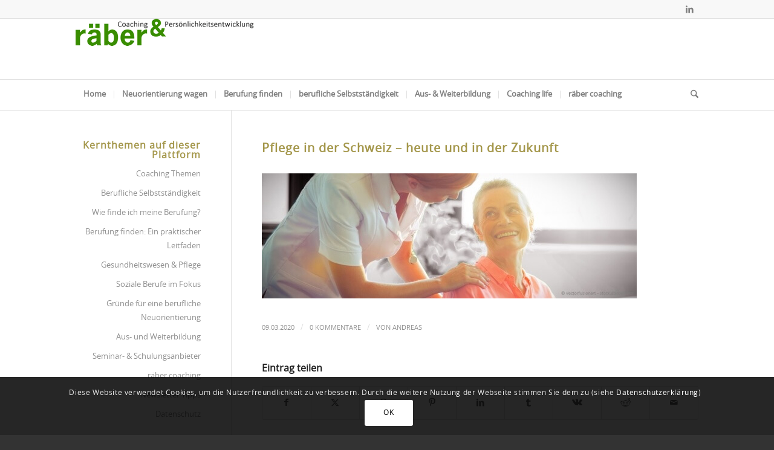

--- FILE ---
content_type: text/html; charset=UTF-8
request_url: https://berufliche-neuorientierung.ch/arbeiten-im-pflegeberuf-pflege-heute/female-nurse-consoling-senior-woman/
body_size: 24916
content:
<!DOCTYPE html>
<html lang="de" class="html_stretched responsive av-preloader-disabled  html_header_top html_logo_left html_bottom_nav_header html_menu_left html_custom html_header_sticky_disabled html_header_shrinking_disabled html_header_topbar_active html_mobile_menu_phone html_header_searchicon html_content_align_center html_header_unstick_top_disabled html_header_stretch_disabled html_elegant-blog html_modern-blog html_av-submenu-hidden html_av-submenu-display-click html_av-overlay-side html_av-overlay-side-classic html_av-submenu-clone html_entry_id_5744 av-cookies-consent-show-message-bar av-cookies-cookie-consent-enabled av-cookies-can-opt-out av-cookies-user-silent-accept avia-cookie-check-browser-settings av-no-preview av-default-lightbox html_text_menu_active av-mobile-menu-switch-default">
<head>
<meta charset="UTF-8" />


<!-- mobile setting -->
<meta name="viewport" content="width=device-width, initial-scale=1">

<!-- Scripts/CSS and wp_head hook -->
<meta name='robots' content='index, follow, max-image-preview:large, max-snippet:-1, max-video-preview:-1' />

				<script type='text/javascript'>

				function avia_cookie_check_sessionStorage()
				{
					//	FF throws error when all cookies blocked !!
					var sessionBlocked = false;
					try
					{
						var test = sessionStorage.getItem( 'aviaCookieRefused' ) != null;
					}
					catch(e)
					{
						sessionBlocked = true;
					}

					var aviaCookieRefused = ! sessionBlocked ? sessionStorage.getItem( 'aviaCookieRefused' ) : null;

					var html = document.getElementsByTagName('html')[0];

					/**
					 * Set a class to avoid calls to sessionStorage
					 */
					if( sessionBlocked || aviaCookieRefused )
					{
						if( html.className.indexOf('av-cookies-session-refused') < 0 )
						{
							html.className += ' av-cookies-session-refused';
						}
					}

					if( sessionBlocked || aviaCookieRefused || document.cookie.match(/aviaCookieConsent/) )
					{
						if( html.className.indexOf('av-cookies-user-silent-accept') >= 0 )
						{
							 html.className = html.className.replace(/\bav-cookies-user-silent-accept\b/g, '');
						}
					}
				}

				avia_cookie_check_sessionStorage();

			</script>
			
	<!-- This site is optimized with the Yoast SEO plugin v26.8 - https://yoast.com/product/yoast-seo-wordpress/ -->
	<title>Pflege in der Schweiz - heute und in der Zukunft - Berufliche Neuorientierung</title>
	<link rel="canonical" href="https://berufliche-neuorientierung.ch/arbeiten-im-pflegeberuf-pflege-heute/female-nurse-consoling-senior-woman/" />
	<meta property="og:locale" content="de_DE" />
	<meta property="og:type" content="article" />
	<meta property="og:title" content="Pflege in der Schweiz - heute und in der Zukunft - Berufliche Neuorientierung" />
	<meta property="og:url" content="https://berufliche-neuorientierung.ch/arbeiten-im-pflegeberuf-pflege-heute/female-nurse-consoling-senior-woman/" />
	<meta property="og:site_name" content="Berufliche Neuorientierung" />
	<meta property="article:modified_time" content="2020-03-09T15:25:54+00:00" />
	<meta property="og:image" content="https://berufliche-neuorientierung.ch/arbeiten-im-pflegeberuf-pflege-heute/female-nurse-consoling-senior-woman" />
	<meta property="og:image:width" content="1200" />
	<meta property="og:image:height" content="400" />
	<meta property="og:image:type" content="image/jpeg" />
	<script type="application/ld+json" class="yoast-schema-graph">{"@context":"https://schema.org","@graph":[{"@type":"WebPage","@id":"https://berufliche-neuorientierung.ch/arbeiten-im-pflegeberuf-pflege-heute/female-nurse-consoling-senior-woman/","url":"https://berufliche-neuorientierung.ch/arbeiten-im-pflegeberuf-pflege-heute/female-nurse-consoling-senior-woman/","name":"Pflege in der Schweiz - heute und in der Zukunft - Berufliche Neuorientierung","isPartOf":{"@id":"https://berufliche-neuorientierung.ch/#website"},"primaryImageOfPage":{"@id":"https://berufliche-neuorientierung.ch/arbeiten-im-pflegeberuf-pflege-heute/female-nurse-consoling-senior-woman/#primaryimage"},"image":{"@id":"https://berufliche-neuorientierung.ch/arbeiten-im-pflegeberuf-pflege-heute/female-nurse-consoling-senior-woman/#primaryimage"},"thumbnailUrl":"https://berufliche-neuorientierung.ch/wp-content/uploads/pflege_heute_schweiz_AdobeStock_230981852.jpg","datePublished":"2020-03-09T15:25:30+00:00","dateModified":"2020-03-09T15:25:54+00:00","breadcrumb":{"@id":"https://berufliche-neuorientierung.ch/arbeiten-im-pflegeberuf-pflege-heute/female-nurse-consoling-senior-woman/#breadcrumb"},"inLanguage":"de","potentialAction":[{"@type":"ReadAction","target":["https://berufliche-neuorientierung.ch/arbeiten-im-pflegeberuf-pflege-heute/female-nurse-consoling-senior-woman/"]}]},{"@type":"ImageObject","inLanguage":"de","@id":"https://berufliche-neuorientierung.ch/arbeiten-im-pflegeberuf-pflege-heute/female-nurse-consoling-senior-woman/#primaryimage","url":"https://berufliche-neuorientierung.ch/wp-content/uploads/pflege_heute_schweiz_AdobeStock_230981852.jpg","contentUrl":"https://berufliche-neuorientierung.ch/wp-content/uploads/pflege_heute_schweiz_AdobeStock_230981852.jpg","width":1200,"height":400,"caption":""},{"@type":"BreadcrumbList","@id":"https://berufliche-neuorientierung.ch/arbeiten-im-pflegeberuf-pflege-heute/female-nurse-consoling-senior-woman/#breadcrumb","itemListElement":[{"@type":"ListItem","position":1,"name":"Home","item":"https://berufliche-neuorientierung.ch/home/"},{"@type":"ListItem","position":2,"name":"Arbeiten im Pflegeberuf – Pflege heute","item":"https://berufliche-neuorientierung.ch/arbeiten-im-pflegeberuf-pflege-heute/"},{"@type":"ListItem","position":3,"name":"Pflege in der Schweiz &#8211; heute und in der Zukunft"}]},{"@type":"WebSite","@id":"https://berufliche-neuorientierung.ch/#website","url":"https://berufliche-neuorientierung.ch/","name":"Berufliche Neuorientierung","description":"Vision finden, Schritte wagen","potentialAction":[{"@type":"SearchAction","target":{"@type":"EntryPoint","urlTemplate":"https://berufliche-neuorientierung.ch/?s={search_term_string}"},"query-input":{"@type":"PropertyValueSpecification","valueRequired":true,"valueName":"search_term_string"}}],"inLanguage":"de"}]}</script>
	<!-- / Yoast SEO plugin. -->


<link rel='dns-prefetch' href='//plausible.io' />
<link rel="alternate" type="application/rss+xml" title="Berufliche Neuorientierung &raquo; Feed" href="https://berufliche-neuorientierung.ch/feed/" />
<link rel="alternate" type="application/rss+xml" title="Berufliche Neuorientierung &raquo; Kommentar-Feed" href="https://berufliche-neuorientierung.ch/comments/feed/" />
<link rel="alternate" type="application/rss+xml" title="Berufliche Neuorientierung &raquo; Kommentar-Feed zu Pflege in der Schweiz &#8211; heute und in der Zukunft" href="https://berufliche-neuorientierung.ch/arbeiten-im-pflegeberuf-pflege-heute/female-nurse-consoling-senior-woman/feed/" />
<link rel="alternate" title="oEmbed (JSON)" type="application/json+oembed" href="https://berufliche-neuorientierung.ch/wp-json/oembed/1.0/embed?url=https%3A%2F%2Fberufliche-neuorientierung.ch%2Farbeiten-im-pflegeberuf-pflege-heute%2Ffemale-nurse-consoling-senior-woman%2F" />
<link rel="alternate" title="oEmbed (XML)" type="text/xml+oembed" href="https://berufliche-neuorientierung.ch/wp-json/oembed/1.0/embed?url=https%3A%2F%2Fberufliche-neuorientierung.ch%2Farbeiten-im-pflegeberuf-pflege-heute%2Ffemale-nurse-consoling-senior-woman%2F&#038;format=xml" />
<style id='wp-img-auto-sizes-contain-inline-css' type='text/css'>
img:is([sizes=auto i],[sizes^="auto," i]){contain-intrinsic-size:3000px 1500px}
/*# sourceURL=wp-img-auto-sizes-contain-inline-css */
</style>
<link rel='stylesheet' id='avia-grid-css' href='https://berufliche-neuorientierung.ch/wp-content/themes/enfold/css/grid.css?ver=7.1.1' type='text/css' media='all' />
<link rel='stylesheet' id='avia-base-css' href='https://berufliche-neuorientierung.ch/wp-content/themes/enfold/css/base.css?ver=7.1.1' type='text/css' media='all' />
<link rel='stylesheet' id='avia-layout-css' href='https://berufliche-neuorientierung.ch/wp-content/themes/enfold/css/layout.css?ver=7.1.1' type='text/css' media='all' />
<link rel='stylesheet' id='avia-module-audioplayer-css' href='https://berufliche-neuorientierung.ch/wp-content/themes/enfold/config-templatebuilder/avia-shortcodes/audio-player/audio-player.css?ver=7.1.1' type='text/css' media='all' />
<link rel='stylesheet' id='avia-module-blog-css' href='https://berufliche-neuorientierung.ch/wp-content/themes/enfold/config-templatebuilder/avia-shortcodes/blog/blog.css?ver=7.1.1' type='text/css' media='all' />
<link rel='stylesheet' id='avia-module-postslider-css' href='https://berufliche-neuorientierung.ch/wp-content/themes/enfold/config-templatebuilder/avia-shortcodes/postslider/postslider.css?ver=7.1.1' type='text/css' media='all' />
<link rel='stylesheet' id='avia-module-button-css' href='https://berufliche-neuorientierung.ch/wp-content/themes/enfold/config-templatebuilder/avia-shortcodes/buttons/buttons.css?ver=7.1.1' type='text/css' media='all' />
<link rel='stylesheet' id='avia-module-buttonrow-css' href='https://berufliche-neuorientierung.ch/wp-content/themes/enfold/config-templatebuilder/avia-shortcodes/buttonrow/buttonrow.css?ver=7.1.1' type='text/css' media='all' />
<link rel='stylesheet' id='avia-module-button-fullwidth-css' href='https://berufliche-neuorientierung.ch/wp-content/themes/enfold/config-templatebuilder/avia-shortcodes/buttons_fullwidth/buttons_fullwidth.css?ver=7.1.1' type='text/css' media='all' />
<link rel='stylesheet' id='avia-module-catalogue-css' href='https://berufliche-neuorientierung.ch/wp-content/themes/enfold/config-templatebuilder/avia-shortcodes/catalogue/catalogue.css?ver=7.1.1' type='text/css' media='all' />
<link rel='stylesheet' id='avia-module-comments-css' href='https://berufliche-neuorientierung.ch/wp-content/themes/enfold/config-templatebuilder/avia-shortcodes/comments/comments.css?ver=7.1.1' type='text/css' media='all' />
<link rel='stylesheet' id='avia-module-contact-css' href='https://berufliche-neuorientierung.ch/wp-content/themes/enfold/config-templatebuilder/avia-shortcodes/contact/contact.css?ver=7.1.1' type='text/css' media='all' />
<link rel='stylesheet' id='avia-module-slideshow-css' href='https://berufliche-neuorientierung.ch/wp-content/themes/enfold/config-templatebuilder/avia-shortcodes/slideshow/slideshow.css?ver=7.1.1' type='text/css' media='all' />
<link rel='stylesheet' id='avia-module-slideshow-contentpartner-css' href='https://berufliche-neuorientierung.ch/wp-content/themes/enfold/config-templatebuilder/avia-shortcodes/contentslider/contentslider.css?ver=7.1.1' type='text/css' media='all' />
<link rel='stylesheet' id='avia-module-countdown-css' href='https://berufliche-neuorientierung.ch/wp-content/themes/enfold/config-templatebuilder/avia-shortcodes/countdown/countdown.css?ver=7.1.1' type='text/css' media='all' />
<link rel='stylesheet' id='avia-module-dynamic-field-css' href='https://berufliche-neuorientierung.ch/wp-content/themes/enfold/config-templatebuilder/avia-shortcodes/dynamic_field/dynamic_field.css?ver=7.1.1' type='text/css' media='all' />
<link rel='stylesheet' id='avia-module-gallery-css' href='https://berufliche-neuorientierung.ch/wp-content/themes/enfold/config-templatebuilder/avia-shortcodes/gallery/gallery.css?ver=7.1.1' type='text/css' media='all' />
<link rel='stylesheet' id='avia-module-gallery-hor-css' href='https://berufliche-neuorientierung.ch/wp-content/themes/enfold/config-templatebuilder/avia-shortcodes/gallery_horizontal/gallery_horizontal.css?ver=7.1.1' type='text/css' media='all' />
<link rel='stylesheet' id='avia-module-maps-css' href='https://berufliche-neuorientierung.ch/wp-content/themes/enfold/config-templatebuilder/avia-shortcodes/google_maps/google_maps.css?ver=7.1.1' type='text/css' media='all' />
<link rel='stylesheet' id='avia-module-gridrow-css' href='https://berufliche-neuorientierung.ch/wp-content/themes/enfold/config-templatebuilder/avia-shortcodes/grid_row/grid_row.css?ver=7.1.1' type='text/css' media='all' />
<link rel='stylesheet' id='avia-module-heading-css' href='https://berufliche-neuorientierung.ch/wp-content/themes/enfold/config-templatebuilder/avia-shortcodes/heading/heading.css?ver=7.1.1' type='text/css' media='all' />
<link rel='stylesheet' id='avia-module-rotator-css' href='https://berufliche-neuorientierung.ch/wp-content/themes/enfold/config-templatebuilder/avia-shortcodes/headline_rotator/headline_rotator.css?ver=7.1.1' type='text/css' media='all' />
<link rel='stylesheet' id='avia-module-hr-css' href='https://berufliche-neuorientierung.ch/wp-content/themes/enfold/config-templatebuilder/avia-shortcodes/hr/hr.css?ver=7.1.1' type='text/css' media='all' />
<link rel='stylesheet' id='avia-module-icon-css' href='https://berufliche-neuorientierung.ch/wp-content/themes/enfold/config-templatebuilder/avia-shortcodes/icon/icon.css?ver=7.1.1' type='text/css' media='all' />
<link rel='stylesheet' id='avia-module-icon-circles-css' href='https://berufliche-neuorientierung.ch/wp-content/themes/enfold/config-templatebuilder/avia-shortcodes/icon_circles/icon_circles.css?ver=7.1.1' type='text/css' media='all' />
<link rel='stylesheet' id='avia-module-iconbox-css' href='https://berufliche-neuorientierung.ch/wp-content/themes/enfold/config-templatebuilder/avia-shortcodes/iconbox/iconbox.css?ver=7.1.1' type='text/css' media='all' />
<link rel='stylesheet' id='avia-module-icongrid-css' href='https://berufliche-neuorientierung.ch/wp-content/themes/enfold/config-templatebuilder/avia-shortcodes/icongrid/icongrid.css?ver=7.1.1' type='text/css' media='all' />
<link rel='stylesheet' id='avia-module-iconlist-css' href='https://berufliche-neuorientierung.ch/wp-content/themes/enfold/config-templatebuilder/avia-shortcodes/iconlist/iconlist.css?ver=7.1.1' type='text/css' media='all' />
<link rel='stylesheet' id='avia-module-image-css' href='https://berufliche-neuorientierung.ch/wp-content/themes/enfold/config-templatebuilder/avia-shortcodes/image/image.css?ver=7.1.1' type='text/css' media='all' />
<link rel='stylesheet' id='avia-module-image-diff-css' href='https://berufliche-neuorientierung.ch/wp-content/themes/enfold/config-templatebuilder/avia-shortcodes/image_diff/image_diff.css?ver=7.1.1' type='text/css' media='all' />
<link rel='stylesheet' id='avia-module-hotspot-css' href='https://berufliche-neuorientierung.ch/wp-content/themes/enfold/config-templatebuilder/avia-shortcodes/image_hotspots/image_hotspots.css?ver=7.1.1' type='text/css' media='all' />
<link rel='stylesheet' id='avia-module-sc-lottie-animation-css' href='https://berufliche-neuorientierung.ch/wp-content/themes/enfold/config-templatebuilder/avia-shortcodes/lottie_animation/lottie_animation.css?ver=7.1.1' type='text/css' media='all' />
<link rel='stylesheet' id='avia-module-magazine-css' href='https://berufliche-neuorientierung.ch/wp-content/themes/enfold/config-templatebuilder/avia-shortcodes/magazine/magazine.css?ver=7.1.1' type='text/css' media='all' />
<link rel='stylesheet' id='avia-module-masonry-css' href='https://berufliche-neuorientierung.ch/wp-content/themes/enfold/config-templatebuilder/avia-shortcodes/masonry_entries/masonry_entries.css?ver=7.1.1' type='text/css' media='all' />
<link rel='stylesheet' id='avia-siteloader-css' href='https://berufliche-neuorientierung.ch/wp-content/themes/enfold/css/avia-snippet-site-preloader.css?ver=7.1.1' type='text/css' media='all' />
<link rel='stylesheet' id='avia-module-menu-css' href='https://berufliche-neuorientierung.ch/wp-content/themes/enfold/config-templatebuilder/avia-shortcodes/menu/menu.css?ver=7.1.1' type='text/css' media='all' />
<link rel='stylesheet' id='avia-module-notification-css' href='https://berufliche-neuorientierung.ch/wp-content/themes/enfold/config-templatebuilder/avia-shortcodes/notification/notification.css?ver=7.1.1' type='text/css' media='all' />
<link rel='stylesheet' id='avia-module-numbers-css' href='https://berufliche-neuorientierung.ch/wp-content/themes/enfold/config-templatebuilder/avia-shortcodes/numbers/numbers.css?ver=7.1.1' type='text/css' media='all' />
<link rel='stylesheet' id='avia-module-portfolio-css' href='https://berufliche-neuorientierung.ch/wp-content/themes/enfold/config-templatebuilder/avia-shortcodes/portfolio/portfolio.css?ver=7.1.1' type='text/css' media='all' />
<link rel='stylesheet' id='avia-module-post-metadata-css' href='https://berufliche-neuorientierung.ch/wp-content/themes/enfold/config-templatebuilder/avia-shortcodes/post_metadata/post_metadata.css?ver=7.1.1' type='text/css' media='all' />
<link rel='stylesheet' id='avia-module-progress-bar-css' href='https://berufliche-neuorientierung.ch/wp-content/themes/enfold/config-templatebuilder/avia-shortcodes/progressbar/progressbar.css?ver=7.1.1' type='text/css' media='all' />
<link rel='stylesheet' id='avia-module-promobox-css' href='https://berufliche-neuorientierung.ch/wp-content/themes/enfold/config-templatebuilder/avia-shortcodes/promobox/promobox.css?ver=7.1.1' type='text/css' media='all' />
<link rel='stylesheet' id='avia-sc-search-css' href='https://berufliche-neuorientierung.ch/wp-content/themes/enfold/config-templatebuilder/avia-shortcodes/search/search.css?ver=7.1.1' type='text/css' media='all' />
<link rel='stylesheet' id='avia-module-slideshow-accordion-css' href='https://berufliche-neuorientierung.ch/wp-content/themes/enfold/config-templatebuilder/avia-shortcodes/slideshow_accordion/slideshow_accordion.css?ver=7.1.1' type='text/css' media='all' />
<link rel='stylesheet' id='avia-module-slideshow-feature-image-css' href='https://berufliche-neuorientierung.ch/wp-content/themes/enfold/config-templatebuilder/avia-shortcodes/slideshow_feature_image/slideshow_feature_image.css?ver=7.1.1' type='text/css' media='all' />
<link rel='stylesheet' id='avia-module-slideshow-fullsize-css' href='https://berufliche-neuorientierung.ch/wp-content/themes/enfold/config-templatebuilder/avia-shortcodes/slideshow_fullsize/slideshow_fullsize.css?ver=7.1.1' type='text/css' media='all' />
<link rel='stylesheet' id='avia-module-slideshow-fullscreen-css' href='https://berufliche-neuorientierung.ch/wp-content/themes/enfold/config-templatebuilder/avia-shortcodes/slideshow_fullscreen/slideshow_fullscreen.css?ver=7.1.1' type='text/css' media='all' />
<link rel='stylesheet' id='avia-module-slideshow-ls-css' href='https://berufliche-neuorientierung.ch/wp-content/themes/enfold/config-templatebuilder/avia-shortcodes/slideshow_layerslider/slideshow_layerslider.css?ver=7.1.1' type='text/css' media='all' />
<link rel='stylesheet' id='avia-module-social-css' href='https://berufliche-neuorientierung.ch/wp-content/themes/enfold/config-templatebuilder/avia-shortcodes/social_share/social_share.css?ver=7.1.1' type='text/css' media='all' />
<link rel='stylesheet' id='avia-module-tabsection-css' href='https://berufliche-neuorientierung.ch/wp-content/themes/enfold/config-templatebuilder/avia-shortcodes/tab_section/tab_section.css?ver=7.1.1' type='text/css' media='all' />
<link rel='stylesheet' id='avia-module-table-css' href='https://berufliche-neuorientierung.ch/wp-content/themes/enfold/config-templatebuilder/avia-shortcodes/table/table.css?ver=7.1.1' type='text/css' media='all' />
<link rel='stylesheet' id='avia-module-tabs-css' href='https://berufliche-neuorientierung.ch/wp-content/themes/enfold/config-templatebuilder/avia-shortcodes/tabs/tabs.css?ver=7.1.1' type='text/css' media='all' />
<link rel='stylesheet' id='avia-module-team-css' href='https://berufliche-neuorientierung.ch/wp-content/themes/enfold/config-templatebuilder/avia-shortcodes/team/team.css?ver=7.1.1' type='text/css' media='all' />
<link rel='stylesheet' id='avia-module-testimonials-css' href='https://berufliche-neuorientierung.ch/wp-content/themes/enfold/config-templatebuilder/avia-shortcodes/testimonials/testimonials.css?ver=7.1.1' type='text/css' media='all' />
<link rel='stylesheet' id='avia-module-timeline-css' href='https://berufliche-neuorientierung.ch/wp-content/themes/enfold/config-templatebuilder/avia-shortcodes/timeline/timeline.css?ver=7.1.1' type='text/css' media='all' />
<link rel='stylesheet' id='avia-module-toggles-css' href='https://berufliche-neuorientierung.ch/wp-content/themes/enfold/config-templatebuilder/avia-shortcodes/toggles/toggles.css?ver=7.1.1' type='text/css' media='all' />
<link rel='stylesheet' id='avia-module-video-css' href='https://berufliche-neuorientierung.ch/wp-content/themes/enfold/config-templatebuilder/avia-shortcodes/video/video.css?ver=7.1.1' type='text/css' media='all' />
<style id='wp-emoji-styles-inline-css' type='text/css'>

	img.wp-smiley, img.emoji {
		display: inline !important;
		border: none !important;
		box-shadow: none !important;
		height: 1em !important;
		width: 1em !important;
		margin: 0 0.07em !important;
		vertical-align: -0.1em !important;
		background: none !important;
		padding: 0 !important;
	}
/*# sourceURL=wp-emoji-styles-inline-css */
</style>
<style id='wp-block-library-inline-css' type='text/css'>
:root{--wp-block-synced-color:#7a00df;--wp-block-synced-color--rgb:122,0,223;--wp-bound-block-color:var(--wp-block-synced-color);--wp-editor-canvas-background:#ddd;--wp-admin-theme-color:#007cba;--wp-admin-theme-color--rgb:0,124,186;--wp-admin-theme-color-darker-10:#006ba1;--wp-admin-theme-color-darker-10--rgb:0,107,160.5;--wp-admin-theme-color-darker-20:#005a87;--wp-admin-theme-color-darker-20--rgb:0,90,135;--wp-admin-border-width-focus:2px}@media (min-resolution:192dpi){:root{--wp-admin-border-width-focus:1.5px}}.wp-element-button{cursor:pointer}:root .has-very-light-gray-background-color{background-color:#eee}:root .has-very-dark-gray-background-color{background-color:#313131}:root .has-very-light-gray-color{color:#eee}:root .has-very-dark-gray-color{color:#313131}:root .has-vivid-green-cyan-to-vivid-cyan-blue-gradient-background{background:linear-gradient(135deg,#00d084,#0693e3)}:root .has-purple-crush-gradient-background{background:linear-gradient(135deg,#34e2e4,#4721fb 50%,#ab1dfe)}:root .has-hazy-dawn-gradient-background{background:linear-gradient(135deg,#faaca8,#dad0ec)}:root .has-subdued-olive-gradient-background{background:linear-gradient(135deg,#fafae1,#67a671)}:root .has-atomic-cream-gradient-background{background:linear-gradient(135deg,#fdd79a,#004a59)}:root .has-nightshade-gradient-background{background:linear-gradient(135deg,#330968,#31cdcf)}:root .has-midnight-gradient-background{background:linear-gradient(135deg,#020381,#2874fc)}:root{--wp--preset--font-size--normal:16px;--wp--preset--font-size--huge:42px}.has-regular-font-size{font-size:1em}.has-larger-font-size{font-size:2.625em}.has-normal-font-size{font-size:var(--wp--preset--font-size--normal)}.has-huge-font-size{font-size:var(--wp--preset--font-size--huge)}.has-text-align-center{text-align:center}.has-text-align-left{text-align:left}.has-text-align-right{text-align:right}.has-fit-text{white-space:nowrap!important}#end-resizable-editor-section{display:none}.aligncenter{clear:both}.items-justified-left{justify-content:flex-start}.items-justified-center{justify-content:center}.items-justified-right{justify-content:flex-end}.items-justified-space-between{justify-content:space-between}.screen-reader-text{border:0;clip-path:inset(50%);height:1px;margin:-1px;overflow:hidden;padding:0;position:absolute;width:1px;word-wrap:normal!important}.screen-reader-text:focus{background-color:#ddd;clip-path:none;color:#444;display:block;font-size:1em;height:auto;left:5px;line-height:normal;padding:15px 23px 14px;text-decoration:none;top:5px;width:auto;z-index:100000}html :where(.has-border-color){border-style:solid}html :where([style*=border-top-color]){border-top-style:solid}html :where([style*=border-right-color]){border-right-style:solid}html :where([style*=border-bottom-color]){border-bottom-style:solid}html :where([style*=border-left-color]){border-left-style:solid}html :where([style*=border-width]){border-style:solid}html :where([style*=border-top-width]){border-top-style:solid}html :where([style*=border-right-width]){border-right-style:solid}html :where([style*=border-bottom-width]){border-bottom-style:solid}html :where([style*=border-left-width]){border-left-style:solid}html :where(img[class*=wp-image-]){height:auto;max-width:100%}:where(figure){margin:0 0 1em}html :where(.is-position-sticky){--wp-admin--admin-bar--position-offset:var(--wp-admin--admin-bar--height,0px)}@media screen and (max-width:600px){html :where(.is-position-sticky){--wp-admin--admin-bar--position-offset:0px}}

/*# sourceURL=wp-block-library-inline-css */
</style><style id='global-styles-inline-css' type='text/css'>
:root{--wp--preset--aspect-ratio--square: 1;--wp--preset--aspect-ratio--4-3: 4/3;--wp--preset--aspect-ratio--3-4: 3/4;--wp--preset--aspect-ratio--3-2: 3/2;--wp--preset--aspect-ratio--2-3: 2/3;--wp--preset--aspect-ratio--16-9: 16/9;--wp--preset--aspect-ratio--9-16: 9/16;--wp--preset--color--black: #000000;--wp--preset--color--cyan-bluish-gray: #abb8c3;--wp--preset--color--white: #ffffff;--wp--preset--color--pale-pink: #f78da7;--wp--preset--color--vivid-red: #cf2e2e;--wp--preset--color--luminous-vivid-orange: #ff6900;--wp--preset--color--luminous-vivid-amber: #fcb900;--wp--preset--color--light-green-cyan: #7bdcb5;--wp--preset--color--vivid-green-cyan: #00d084;--wp--preset--color--pale-cyan-blue: #8ed1fc;--wp--preset--color--vivid-cyan-blue: #0693e3;--wp--preset--color--vivid-purple: #9b51e0;--wp--preset--color--metallic-red: #b02b2c;--wp--preset--color--maximum-yellow-red: #edae44;--wp--preset--color--yellow-sun: #eeee22;--wp--preset--color--palm-leaf: #83a846;--wp--preset--color--aero: #7bb0e7;--wp--preset--color--old-lavender: #745f7e;--wp--preset--color--steel-teal: #5f8789;--wp--preset--color--raspberry-pink: #d65799;--wp--preset--color--medium-turquoise: #4ecac2;--wp--preset--gradient--vivid-cyan-blue-to-vivid-purple: linear-gradient(135deg,rgb(6,147,227) 0%,rgb(155,81,224) 100%);--wp--preset--gradient--light-green-cyan-to-vivid-green-cyan: linear-gradient(135deg,rgb(122,220,180) 0%,rgb(0,208,130) 100%);--wp--preset--gradient--luminous-vivid-amber-to-luminous-vivid-orange: linear-gradient(135deg,rgb(252,185,0) 0%,rgb(255,105,0) 100%);--wp--preset--gradient--luminous-vivid-orange-to-vivid-red: linear-gradient(135deg,rgb(255,105,0) 0%,rgb(207,46,46) 100%);--wp--preset--gradient--very-light-gray-to-cyan-bluish-gray: linear-gradient(135deg,rgb(238,238,238) 0%,rgb(169,184,195) 100%);--wp--preset--gradient--cool-to-warm-spectrum: linear-gradient(135deg,rgb(74,234,220) 0%,rgb(151,120,209) 20%,rgb(207,42,186) 40%,rgb(238,44,130) 60%,rgb(251,105,98) 80%,rgb(254,248,76) 100%);--wp--preset--gradient--blush-light-purple: linear-gradient(135deg,rgb(255,206,236) 0%,rgb(152,150,240) 100%);--wp--preset--gradient--blush-bordeaux: linear-gradient(135deg,rgb(254,205,165) 0%,rgb(254,45,45) 50%,rgb(107,0,62) 100%);--wp--preset--gradient--luminous-dusk: linear-gradient(135deg,rgb(255,203,112) 0%,rgb(199,81,192) 50%,rgb(65,88,208) 100%);--wp--preset--gradient--pale-ocean: linear-gradient(135deg,rgb(255,245,203) 0%,rgb(182,227,212) 50%,rgb(51,167,181) 100%);--wp--preset--gradient--electric-grass: linear-gradient(135deg,rgb(202,248,128) 0%,rgb(113,206,126) 100%);--wp--preset--gradient--midnight: linear-gradient(135deg,rgb(2,3,129) 0%,rgb(40,116,252) 100%);--wp--preset--font-size--small: 1rem;--wp--preset--font-size--medium: 1.125rem;--wp--preset--font-size--large: 1.75rem;--wp--preset--font-size--x-large: clamp(1.75rem, 3vw, 2.25rem);--wp--preset--spacing--20: 0.44rem;--wp--preset--spacing--30: 0.67rem;--wp--preset--spacing--40: 1rem;--wp--preset--spacing--50: 1.5rem;--wp--preset--spacing--60: 2.25rem;--wp--preset--spacing--70: 3.38rem;--wp--preset--spacing--80: 5.06rem;--wp--preset--shadow--natural: 6px 6px 9px rgba(0, 0, 0, 0.2);--wp--preset--shadow--deep: 12px 12px 50px rgba(0, 0, 0, 0.4);--wp--preset--shadow--sharp: 6px 6px 0px rgba(0, 0, 0, 0.2);--wp--preset--shadow--outlined: 6px 6px 0px -3px rgb(255, 255, 255), 6px 6px rgb(0, 0, 0);--wp--preset--shadow--crisp: 6px 6px 0px rgb(0, 0, 0);}:root { --wp--style--global--content-size: 800px;--wp--style--global--wide-size: 1130px; }:where(body) { margin: 0; }.wp-site-blocks > .alignleft { float: left; margin-right: 2em; }.wp-site-blocks > .alignright { float: right; margin-left: 2em; }.wp-site-blocks > .aligncenter { justify-content: center; margin-left: auto; margin-right: auto; }:where(.is-layout-flex){gap: 0.5em;}:where(.is-layout-grid){gap: 0.5em;}.is-layout-flow > .alignleft{float: left;margin-inline-start: 0;margin-inline-end: 2em;}.is-layout-flow > .alignright{float: right;margin-inline-start: 2em;margin-inline-end: 0;}.is-layout-flow > .aligncenter{margin-left: auto !important;margin-right: auto !important;}.is-layout-constrained > .alignleft{float: left;margin-inline-start: 0;margin-inline-end: 2em;}.is-layout-constrained > .alignright{float: right;margin-inline-start: 2em;margin-inline-end: 0;}.is-layout-constrained > .aligncenter{margin-left: auto !important;margin-right: auto !important;}.is-layout-constrained > :where(:not(.alignleft):not(.alignright):not(.alignfull)){max-width: var(--wp--style--global--content-size);margin-left: auto !important;margin-right: auto !important;}.is-layout-constrained > .alignwide{max-width: var(--wp--style--global--wide-size);}body .is-layout-flex{display: flex;}.is-layout-flex{flex-wrap: wrap;align-items: center;}.is-layout-flex > :is(*, div){margin: 0;}body .is-layout-grid{display: grid;}.is-layout-grid > :is(*, div){margin: 0;}body{padding-top: 0px;padding-right: 0px;padding-bottom: 0px;padding-left: 0px;}a:where(:not(.wp-element-button)){text-decoration: underline;}:root :where(.wp-element-button, .wp-block-button__link){background-color: #32373c;border-width: 0;color: #fff;font-family: inherit;font-size: inherit;font-style: inherit;font-weight: inherit;letter-spacing: inherit;line-height: inherit;padding-top: calc(0.667em + 2px);padding-right: calc(1.333em + 2px);padding-bottom: calc(0.667em + 2px);padding-left: calc(1.333em + 2px);text-decoration: none;text-transform: inherit;}.has-black-color{color: var(--wp--preset--color--black) !important;}.has-cyan-bluish-gray-color{color: var(--wp--preset--color--cyan-bluish-gray) !important;}.has-white-color{color: var(--wp--preset--color--white) !important;}.has-pale-pink-color{color: var(--wp--preset--color--pale-pink) !important;}.has-vivid-red-color{color: var(--wp--preset--color--vivid-red) !important;}.has-luminous-vivid-orange-color{color: var(--wp--preset--color--luminous-vivid-orange) !important;}.has-luminous-vivid-amber-color{color: var(--wp--preset--color--luminous-vivid-amber) !important;}.has-light-green-cyan-color{color: var(--wp--preset--color--light-green-cyan) !important;}.has-vivid-green-cyan-color{color: var(--wp--preset--color--vivid-green-cyan) !important;}.has-pale-cyan-blue-color{color: var(--wp--preset--color--pale-cyan-blue) !important;}.has-vivid-cyan-blue-color{color: var(--wp--preset--color--vivid-cyan-blue) !important;}.has-vivid-purple-color{color: var(--wp--preset--color--vivid-purple) !important;}.has-metallic-red-color{color: var(--wp--preset--color--metallic-red) !important;}.has-maximum-yellow-red-color{color: var(--wp--preset--color--maximum-yellow-red) !important;}.has-yellow-sun-color{color: var(--wp--preset--color--yellow-sun) !important;}.has-palm-leaf-color{color: var(--wp--preset--color--palm-leaf) !important;}.has-aero-color{color: var(--wp--preset--color--aero) !important;}.has-old-lavender-color{color: var(--wp--preset--color--old-lavender) !important;}.has-steel-teal-color{color: var(--wp--preset--color--steel-teal) !important;}.has-raspberry-pink-color{color: var(--wp--preset--color--raspberry-pink) !important;}.has-medium-turquoise-color{color: var(--wp--preset--color--medium-turquoise) !important;}.has-black-background-color{background-color: var(--wp--preset--color--black) !important;}.has-cyan-bluish-gray-background-color{background-color: var(--wp--preset--color--cyan-bluish-gray) !important;}.has-white-background-color{background-color: var(--wp--preset--color--white) !important;}.has-pale-pink-background-color{background-color: var(--wp--preset--color--pale-pink) !important;}.has-vivid-red-background-color{background-color: var(--wp--preset--color--vivid-red) !important;}.has-luminous-vivid-orange-background-color{background-color: var(--wp--preset--color--luminous-vivid-orange) !important;}.has-luminous-vivid-amber-background-color{background-color: var(--wp--preset--color--luminous-vivid-amber) !important;}.has-light-green-cyan-background-color{background-color: var(--wp--preset--color--light-green-cyan) !important;}.has-vivid-green-cyan-background-color{background-color: var(--wp--preset--color--vivid-green-cyan) !important;}.has-pale-cyan-blue-background-color{background-color: var(--wp--preset--color--pale-cyan-blue) !important;}.has-vivid-cyan-blue-background-color{background-color: var(--wp--preset--color--vivid-cyan-blue) !important;}.has-vivid-purple-background-color{background-color: var(--wp--preset--color--vivid-purple) !important;}.has-metallic-red-background-color{background-color: var(--wp--preset--color--metallic-red) !important;}.has-maximum-yellow-red-background-color{background-color: var(--wp--preset--color--maximum-yellow-red) !important;}.has-yellow-sun-background-color{background-color: var(--wp--preset--color--yellow-sun) !important;}.has-palm-leaf-background-color{background-color: var(--wp--preset--color--palm-leaf) !important;}.has-aero-background-color{background-color: var(--wp--preset--color--aero) !important;}.has-old-lavender-background-color{background-color: var(--wp--preset--color--old-lavender) !important;}.has-steel-teal-background-color{background-color: var(--wp--preset--color--steel-teal) !important;}.has-raspberry-pink-background-color{background-color: var(--wp--preset--color--raspberry-pink) !important;}.has-medium-turquoise-background-color{background-color: var(--wp--preset--color--medium-turquoise) !important;}.has-black-border-color{border-color: var(--wp--preset--color--black) !important;}.has-cyan-bluish-gray-border-color{border-color: var(--wp--preset--color--cyan-bluish-gray) !important;}.has-white-border-color{border-color: var(--wp--preset--color--white) !important;}.has-pale-pink-border-color{border-color: var(--wp--preset--color--pale-pink) !important;}.has-vivid-red-border-color{border-color: var(--wp--preset--color--vivid-red) !important;}.has-luminous-vivid-orange-border-color{border-color: var(--wp--preset--color--luminous-vivid-orange) !important;}.has-luminous-vivid-amber-border-color{border-color: var(--wp--preset--color--luminous-vivid-amber) !important;}.has-light-green-cyan-border-color{border-color: var(--wp--preset--color--light-green-cyan) !important;}.has-vivid-green-cyan-border-color{border-color: var(--wp--preset--color--vivid-green-cyan) !important;}.has-pale-cyan-blue-border-color{border-color: var(--wp--preset--color--pale-cyan-blue) !important;}.has-vivid-cyan-blue-border-color{border-color: var(--wp--preset--color--vivid-cyan-blue) !important;}.has-vivid-purple-border-color{border-color: var(--wp--preset--color--vivid-purple) !important;}.has-metallic-red-border-color{border-color: var(--wp--preset--color--metallic-red) !important;}.has-maximum-yellow-red-border-color{border-color: var(--wp--preset--color--maximum-yellow-red) !important;}.has-yellow-sun-border-color{border-color: var(--wp--preset--color--yellow-sun) !important;}.has-palm-leaf-border-color{border-color: var(--wp--preset--color--palm-leaf) !important;}.has-aero-border-color{border-color: var(--wp--preset--color--aero) !important;}.has-old-lavender-border-color{border-color: var(--wp--preset--color--old-lavender) !important;}.has-steel-teal-border-color{border-color: var(--wp--preset--color--steel-teal) !important;}.has-raspberry-pink-border-color{border-color: var(--wp--preset--color--raspberry-pink) !important;}.has-medium-turquoise-border-color{border-color: var(--wp--preset--color--medium-turquoise) !important;}.has-vivid-cyan-blue-to-vivid-purple-gradient-background{background: var(--wp--preset--gradient--vivid-cyan-blue-to-vivid-purple) !important;}.has-light-green-cyan-to-vivid-green-cyan-gradient-background{background: var(--wp--preset--gradient--light-green-cyan-to-vivid-green-cyan) !important;}.has-luminous-vivid-amber-to-luminous-vivid-orange-gradient-background{background: var(--wp--preset--gradient--luminous-vivid-amber-to-luminous-vivid-orange) !important;}.has-luminous-vivid-orange-to-vivid-red-gradient-background{background: var(--wp--preset--gradient--luminous-vivid-orange-to-vivid-red) !important;}.has-very-light-gray-to-cyan-bluish-gray-gradient-background{background: var(--wp--preset--gradient--very-light-gray-to-cyan-bluish-gray) !important;}.has-cool-to-warm-spectrum-gradient-background{background: var(--wp--preset--gradient--cool-to-warm-spectrum) !important;}.has-blush-light-purple-gradient-background{background: var(--wp--preset--gradient--blush-light-purple) !important;}.has-blush-bordeaux-gradient-background{background: var(--wp--preset--gradient--blush-bordeaux) !important;}.has-luminous-dusk-gradient-background{background: var(--wp--preset--gradient--luminous-dusk) !important;}.has-pale-ocean-gradient-background{background: var(--wp--preset--gradient--pale-ocean) !important;}.has-electric-grass-gradient-background{background: var(--wp--preset--gradient--electric-grass) !important;}.has-midnight-gradient-background{background: var(--wp--preset--gradient--midnight) !important;}.has-small-font-size{font-size: var(--wp--preset--font-size--small) !important;}.has-medium-font-size{font-size: var(--wp--preset--font-size--medium) !important;}.has-large-font-size{font-size: var(--wp--preset--font-size--large) !important;}.has-x-large-font-size{font-size: var(--wp--preset--font-size--x-large) !important;}
/*# sourceURL=global-styles-inline-css */
</style>

<link rel='stylesheet' id='page-list-style-css' href='https://berufliche-neuorientierung.ch/wp-content/plugins/page-list/css/page-list.css?ver=5.9' type='text/css' media='all' />
<link rel='stylesheet' id='avia-scs-css' href='https://berufliche-neuorientierung.ch/wp-content/themes/enfold/css/shortcodes.css?ver=7.1.1' type='text/css' media='all' />
<link rel='stylesheet' id='avia-fold-unfold-css' href='https://berufliche-neuorientierung.ch/wp-content/themes/enfold/css/avia-snippet-fold-unfold.css?ver=7.1.1' type='text/css' media='all' />
<link rel='stylesheet' id='avia-popup-css-css' href='https://berufliche-neuorientierung.ch/wp-content/themes/enfold/js/aviapopup/magnific-popup.min.css?ver=7.1.1' type='text/css' media='screen' />
<link rel='stylesheet' id='avia-lightbox-css' href='https://berufliche-neuorientierung.ch/wp-content/themes/enfold/css/avia-snippet-lightbox.css?ver=7.1.1' type='text/css' media='screen' />
<link rel='stylesheet' id='avia-widget-css-css' href='https://berufliche-neuorientierung.ch/wp-content/themes/enfold/css/avia-snippet-widget.css?ver=7.1.1' type='text/css' media='screen' />
<link rel='stylesheet' id='avia-dynamic-css' href='https://berufliche-neuorientierung.ch/wp-content/uploads/dynamic_avia/enfold.css?ver=69772f4ea2e4c' type='text/css' media='all' />
<link rel='stylesheet' id='avia-custom-css' href='https://berufliche-neuorientierung.ch/wp-content/themes/enfold/css/custom.css?ver=7.1.1' type='text/css' media='all' />
<link rel='stylesheet' id='avia-cookie-css-css' href='https://berufliche-neuorientierung.ch/wp-content/themes/enfold/css/avia-snippet-cookieconsent.css?ver=7.1.1' type='text/css' media='screen' />
<style id='rocket-lazyload-inline-css' type='text/css'>
.rll-youtube-player{position:relative;padding-bottom:56.23%;height:0;overflow:hidden;max-width:100%;}.rll-youtube-player:focus-within{outline: 2px solid currentColor;outline-offset: 5px;}.rll-youtube-player iframe{position:absolute;top:0;left:0;width:100%;height:100%;z-index:100;background:0 0}.rll-youtube-player img{bottom:0;display:block;left:0;margin:auto;max-width:100%;width:100%;position:absolute;right:0;top:0;border:none;height:auto;-webkit-transition:.4s all;-moz-transition:.4s all;transition:.4s all}.rll-youtube-player img:hover{-webkit-filter:brightness(75%)}.rll-youtube-player .play{height:100%;width:100%;left:0;top:0;position:absolute;background:url(https://berufliche-neuorientierung.ch/wp-content/plugins/rocket-lazy-load/assets/img/youtube.png) no-repeat center;background-color: transparent !important;cursor:pointer;border:none;}
/*# sourceURL=rocket-lazyload-inline-css */
</style>
<script type="text/javascript" src="https://berufliche-neuorientierung.ch/wp-includes/js/jquery/jquery.min.js?ver=3.7.1" id="jquery-core-js"></script>
<script type="text/javascript" src="https://berufliche-neuorientierung.ch/wp-includes/js/jquery/jquery-migrate.min.js?ver=3.4.1" id="jquery-migrate-js"></script>
<script type="text/javascript" defer data-domain='berufliche-neuorientierung.ch' data-api='https://plausible.io/api/event' data-cfasync='false' src="https://plausible.io/js/plausible.outbound-links.js?ver=2.5.0" id="plausible-analytics-js"></script>
<script type="text/javascript" id="plausible-analytics-js-after">
/* <![CDATA[ */
window.plausible = window.plausible || function() { (window.plausible.q = window.plausible.q || []).push(arguments) }
//# sourceURL=plausible-analytics-js-after
/* ]]> */
</script>
<script type="text/javascript" src="https://berufliche-neuorientierung.ch/wp-content/themes/enfold/js/avia-js.js?ver=7.1.1" id="avia-js-js"></script>
<script type="text/javascript" src="https://berufliche-neuorientierung.ch/wp-content/themes/enfold/js/avia-compat.js?ver=7.1.1" id="avia-compat-js"></script>
<link rel="https://api.w.org/" href="https://berufliche-neuorientierung.ch/wp-json/" /><link rel="alternate" title="JSON" type="application/json" href="https://berufliche-neuorientierung.ch/wp-json/wp/v2/media/5744" /><link rel="EditURI" type="application/rsd+xml" title="RSD" href="https://berufliche-neuorientierung.ch/xmlrpc.php?rsd" />
<link rel='shortlink' href='https://berufliche-neuorientierung.ch/?p=5744' />
<!-- HFCM by 99 Robots - Snippet # 3: Matomo -->
<!-- Matomo -->
<script>
  var _paq = window._paq = window._paq || [];
  /* tracker methods like "setCustomDimension" should be called before "trackPageView" */
  _paq.push(['trackPageView']);
  _paq.push(['enableLinkTracking']);
  (function() {
    var u="https://matomo.xn--rber-loa.services/";
    _paq.push(['setTrackerUrl', u+'matomo.php']);
    _paq.push(['setSiteId', '15']);
    var d=document, g=d.createElement('script'), s=d.getElementsByTagName('script')[0];
    g.async=true; g.src=u+'matomo.js'; s.parentNode.insertBefore(g,s);
  })();
</script>
<!-- End Matomo Code -->
<!-- /end HFCM by 99 Robots -->


<!--[if lt IE 9]><script src="https://berufliche-neuorientierung.ch/wp-content/themes/enfold/js/html5shiv.js"></script><![endif]--><link rel="profile" href="https://gmpg.org/xfn/11" />
<link rel="alternate" type="application/rss+xml" title="Berufliche Neuorientierung RSS2 Feed" href="https://berufliche-neuorientierung.ch/feed/" />
<link rel="pingback" href="https://berufliche-neuorientierung.ch/xmlrpc.php" />

<style type='text/css' media='screen'>
 #top #header_main > .container, #top #header_main > .container .main_menu  .av-main-nav > li > a, #top #header_main #menu-item-shop .cart_dropdown_link{ height:100px; line-height: 100px; }
 .html_top_nav_header .av-logo-container{ height:100px;  }
 .html_header_top.html_header_sticky #top #wrap_all #main{ padding-top:182px; } 
</style>
		<style type="text/css" id="wp-custom-css">
			.img-container {
    text-align: center;
    margin: 15px auto;
    width: auto;
    max-width: 1000px;
}
.img-container img{
    width: 100%;
    height: auto;
}
.affiliate {
    text-align: left;
    margin-bottom: 0px;
}		</style>
		<style type="text/css">
		@font-face {font-family: 'entypo-fontello-enfold'; font-weight: normal; font-style: normal; font-display: auto;
		src: url('https://berufliche-neuorientierung.ch/wp-content/themes/enfold/config-templatebuilder/avia-template-builder/assets/fonts/entypo-fontello-enfold/entypo-fontello-enfold.woff2') format('woff2'),
		url('https://berufliche-neuorientierung.ch/wp-content/themes/enfold/config-templatebuilder/avia-template-builder/assets/fonts/entypo-fontello-enfold/entypo-fontello-enfold.woff') format('woff'),
		url('https://berufliche-neuorientierung.ch/wp-content/themes/enfold/config-templatebuilder/avia-template-builder/assets/fonts/entypo-fontello-enfold/entypo-fontello-enfold.ttf') format('truetype'),
		url('https://berufliche-neuorientierung.ch/wp-content/themes/enfold/config-templatebuilder/avia-template-builder/assets/fonts/entypo-fontello-enfold/entypo-fontello-enfold.svg#entypo-fontello-enfold') format('svg'),
		url('https://berufliche-neuorientierung.ch/wp-content/themes/enfold/config-templatebuilder/avia-template-builder/assets/fonts/entypo-fontello-enfold/entypo-fontello-enfold.eot'),
		url('https://berufliche-neuorientierung.ch/wp-content/themes/enfold/config-templatebuilder/avia-template-builder/assets/fonts/entypo-fontello-enfold/entypo-fontello-enfold.eot?#iefix') format('embedded-opentype');
		}

		#top .avia-font-entypo-fontello-enfold, body .avia-font-entypo-fontello-enfold, html body [data-av_iconfont='entypo-fontello-enfold']:before{ font-family: 'entypo-fontello-enfold'; }
		
		@font-face {font-family: 'entypo-fontello'; font-weight: normal; font-style: normal; font-display: auto;
		src: url('https://berufliche-neuorientierung.ch/wp-content/themes/enfold/config-templatebuilder/avia-template-builder/assets/fonts/entypo-fontello/entypo-fontello.woff2') format('woff2'),
		url('https://berufliche-neuorientierung.ch/wp-content/themes/enfold/config-templatebuilder/avia-template-builder/assets/fonts/entypo-fontello/entypo-fontello.woff') format('woff'),
		url('https://berufliche-neuorientierung.ch/wp-content/themes/enfold/config-templatebuilder/avia-template-builder/assets/fonts/entypo-fontello/entypo-fontello.ttf') format('truetype'),
		url('https://berufliche-neuorientierung.ch/wp-content/themes/enfold/config-templatebuilder/avia-template-builder/assets/fonts/entypo-fontello/entypo-fontello.svg#entypo-fontello') format('svg'),
		url('https://berufliche-neuorientierung.ch/wp-content/themes/enfold/config-templatebuilder/avia-template-builder/assets/fonts/entypo-fontello/entypo-fontello.eot'),
		url('https://berufliche-neuorientierung.ch/wp-content/themes/enfold/config-templatebuilder/avia-template-builder/assets/fonts/entypo-fontello/entypo-fontello.eot?#iefix') format('embedded-opentype');
		}

		#top .avia-font-entypo-fontello, body .avia-font-entypo-fontello, html body [data-av_iconfont='entypo-fontello']:before{ font-family: 'entypo-fontello'; }
		</style>

<!--
Debugging Info for Theme support: 

Theme: Enfold
Version: 7.1.1
Installed: enfold
AviaFramework Version: 5.6
AviaBuilder Version: 6.0
aviaElementManager Version: 1.0.1
ML:256-PU:43-PLA:17
WP:6.9
Compress: CSS:disabled - JS:disabled
Updates: enabled - token has changed and not verified
PLAu:16
--><noscript><style id="rocket-lazyload-nojs-css">.rll-youtube-player, [data-lazy-src]{display:none !important;}</style></noscript>
</head>

<body id="top" class="attachment wp-singular attachment-template-default single single-attachment postid-5744 attachmentid-5744 attachment-jpeg wp-theme-enfold stretched rtl_columns av-curtain-numeric opensans-custom opensans  post-type-attachment avia-responsive-images-support" itemscope="itemscope" itemtype="https://schema.org/WebPage" >

	
	<div id='wrap_all'>

	
<header id='header' class='all_colors header_color light_bg_color  av_header_top av_logo_left av_bottom_nav_header av_menu_left av_custom av_header_sticky_disabled av_header_shrinking_disabled av_header_stretch_disabled av_mobile_menu_phone av_header_searchicon av_header_unstick_top_disabled av_seperator_small_border' aria-label="Header" data-av_shrink_factor='50' role="banner" itemscope="itemscope" itemtype="https://schema.org/WPHeader" >

		<div id='header_meta' class='container_wrap container_wrap_meta  av_icon_active_right av_extra_header_active av_entry_id_5744'>

			      <div class='container'>
			      <ul class='noLightbox social_bookmarks icon_count_1'><li class='social_bookmarks_linkedin av-social-link-linkedin social_icon_1 avia_social_iconfont'><a  target="_blank" aria-label="Link zu LinkedIn" href='https://ch.linkedin.com/in/andreas-r%C3%A4ber' data-av_icon='' data-av_iconfont='entypo-fontello' title="Link zu LinkedIn" desc="Link zu LinkedIn" title='Link zu LinkedIn'><span class='avia_hidden_link_text'>Link zu LinkedIn</span></a></li></ul>			      </div>
		</div>

		<div  id='header_main' class='container_wrap container_wrap_logo'>

        <div class='container av-logo-container'><div class='inner-container'><span class='logo avia-standard-logo'><a href='https://berufliche-neuorientierung.ch/' class='' aria-label='Berufliche-Neuorientierung.ch: Eine Idee von räber coaching &#038; persönlichkeitsentwicklung' title='Berufliche-Neuorientierung.ch: Eine Idee von räber coaching &#038; persönlichkeitsentwicklung'><img src="https://berufliche-neuorientierung.ch/wp-content/uploads/LG_Raeber_coaching_persoenlichkeitsentwicklung-2.gif" height="100" width="300" alt='Berufliche Neuorientierung' title='Berufliche-Neuorientierung.ch: Eine Idee von räber coaching &#038; persönlichkeitsentwicklung' /></a></span></div></div><div id='header_main_alternate' class='container_wrap'><div class='container'><nav class='main_menu' data-selectname='Wähle eine Seite'  role="navigation" itemscope="itemscope" itemtype="https://schema.org/SiteNavigationElement" ><div class="avia-menu av-main-nav-wrap"><ul role="menu" class="menu av-main-nav" id="avia-menu"><li role="menuitem" id="menu-item-25" class="menu-item menu-item-type-post_type menu-item-object-page menu-item-home menu-item-top-level menu-item-top-level-1"><a href="https://berufliche-neuorientierung.ch/" itemprop="url" tabindex="0"><span class="avia-bullet"></span><span class="avia-menu-text">Home</span><span class="avia-menu-fx"><span class="avia-arrow-wrap"><span class="avia-arrow"></span></span></span></a></li>
<li role="menuitem" id="menu-item-1579" class="menu-item menu-item-type-post_type menu-item-object-page menu-item-has-children menu-item-top-level menu-item-top-level-2"><a href="https://berufliche-neuorientierung.ch/neuorientierung-suchen-und-finden/" itemprop="url" tabindex="0"><span class="avia-bullet"></span><span class="avia-menu-text">Neuorientierung wagen</span><span class="avia-menu-fx"><span class="avia-arrow-wrap"><span class="avia-arrow"></span></span></span></a>


<ul class="sub-menu">
	<li role="menuitem" id="menu-item-6485" class="menu-item menu-item-type-post_type menu-item-object-post"><a href="https://berufliche-neuorientierung.ch/schritt-fuer-schritt-in-die-berufliche-neuorientierung/" itemprop="url" tabindex="0"><span class="avia-bullet"></span><span class="avia-menu-text">Schritt für Schritt  in die berufliche Neuorientierung</span></a></li>
	<li role="menuitem" id="menu-item-6486" class="menu-item menu-item-type-post_type menu-item-object-post"><a href="https://berufliche-neuorientierung.ch/gruende-fuer-eine-berufliche-neuorientierung/" itemprop="url" tabindex="0"><span class="avia-bullet"></span><span class="avia-menu-text">Gründe für eine berufliche Neuorientierung</span></a></li>
	<li role="menuitem" id="menu-item-6487" class="menu-item menu-item-type-post_type menu-item-object-post"><a href="https://berufliche-neuorientierung.ch/berufliche-neuorientierung-mit-50-wie-weiter/" itemprop="url" tabindex="0"><span class="avia-bullet"></span><span class="avia-menu-text">Berufliche Neuorientierung mit 50 – wie weiter?</span></a></li>
	<li role="menuitem" id="menu-item-6488" class="menu-item menu-item-type-post_type menu-item-object-post"><a href="https://berufliche-neuorientierung.ch/berufliche-neuorientierung-ab-40-auf-zu-neuen-perspektiven/" itemprop="url" tabindex="0"><span class="avia-bullet"></span><span class="avia-menu-text">Berufliche Neuorientierung ab 40: Auf zu neuen Perspektiven!</span></a></li>
</ul>
</li>
<li role="menuitem" id="menu-item-4738" class="menu-item menu-item-type-post_type menu-item-object-page menu-item-has-children menu-item-top-level menu-item-top-level-3"><a href="https://berufliche-neuorientierung.ch/wie-finde-ich-meine-berufung/" itemprop="url" tabindex="0"><span class="avia-bullet"></span><span class="avia-menu-text">Berufung finden</span><span class="avia-menu-fx"><span class="avia-arrow-wrap"><span class="avia-arrow"></span></span></span></a>


<ul class="sub-menu">
	<li role="menuitem" id="menu-item-5168" class="menu-item menu-item-type-post_type menu-item-object-post"><a href="https://berufliche-neuorientierung.ch/berufung-finden-und-leben-ein-praktischer-leitfaden/" itemprop="url" tabindex="0"><span class="avia-bullet"></span><span class="avia-menu-text">Leitfaden Berufung finden</span></a></li>
	<li role="menuitem" id="menu-item-7135" class="menu-item menu-item-type-post_type menu-item-object-page"><a href="https://berufliche-neuorientierung.ch/gesundheitswesen-pflege-ihr-neuer-beruf-neuorientierung-wagen/" itemprop="url" tabindex="0"><span class="avia-bullet"></span><span class="avia-menu-text">Gesundheitswesen &#038; Pflege</span></a></li>
	<li role="menuitem" id="menu-item-7007" class="menu-item menu-item-type-post_type menu-item-object-page"><a href="https://berufliche-neuorientierung.ch/soziale-berufe-im-fokus/" itemprop="url" tabindex="0"><span class="avia-bullet"></span><span class="avia-menu-text">Soziale Berufe im Fokus</span></a></li>
	<li role="menuitem" id="menu-item-5754" class="menu-item menu-item-type-post_type menu-item-object-post"><a href="https://berufliche-neuorientierung.ch/arbeiten-im-pflegeberuf-pflege-heute/" itemprop="url" tabindex="0"><span class="avia-bullet"></span><span class="avia-menu-text">Arbeiten im Pflegeberuf</span></a></li>
	<li role="menuitem" id="menu-item-5756" class="menu-item menu-item-type-post_type menu-item-object-post"><a href="https://berufliche-neuorientierung.ch/klimaberufe-auch-ohne-gruenen-daumen-fuer-das-klima-unterwegs/" itemprop="url" tabindex="0"><span class="avia-bullet"></span><span class="avia-menu-text">Klimaberufe</span></a></li>
	<li role="menuitem" id="menu-item-6610" class="menu-item menu-item-type-post_type menu-item-object-post"><a href="https://berufliche-neuorientierung.ch/eine-ausbildung-an-der-coiffeurfachschule/" itemprop="url" tabindex="0"><span class="avia-bullet"></span><span class="avia-menu-text">Coiffeurfachschule Ausbildung</span></a></li>
</ul>
</li>
<li role="menuitem" id="menu-item-2665" class="menu-item menu-item-type-post_type menu-item-object-page menu-item-has-children menu-item-top-level menu-item-top-level-4"><a href="https://berufliche-neuorientierung.ch/berufliche-selbststaendigkeit/" itemprop="url" tabindex="0"><span class="avia-bullet"></span><span class="avia-menu-text">berufliche Selbstständigkeit</span><span class="avia-menu-fx"><span class="avia-arrow-wrap"><span class="avia-arrow"></span></span></span></a>


<ul class="sub-menu">
	<li role="menuitem" id="menu-item-6490" class="menu-item menu-item-type-post_type menu-item-object-post"><a href="https://berufliche-neuorientierung.ch/abenteuer-selbststaendigkeit/" itemprop="url" tabindex="0"><span class="avia-bullet"></span><span class="avia-menu-text">Abenteuer berufliche Selbstständigkeit</span></a></li>
	<li role="menuitem" id="menu-item-6489" class="menu-item menu-item-type-post_type menu-item-object-post"><a href="https://berufliche-neuorientierung.ch/wie-weiter-im-beruf-weiterbildung/" itemprop="url" tabindex="0"><span class="avia-bullet"></span><span class="avia-menu-text">Selbstständigkeit ein Thema?</span></a></li>
</ul>
</li>
<li role="menuitem" id="menu-item-1788" class="menu-item menu-item-type-post_type menu-item-object-page menu-item-has-children menu-item-top-level menu-item-top-level-5"><a href="https://berufliche-neuorientierung.ch/weiterbildung/" itemprop="url" tabindex="0"><span class="avia-bullet"></span><span class="avia-menu-text">Aus- &#038; Weiterbildung</span><span class="avia-menu-fx"><span class="avia-arrow-wrap"><span class="avia-arrow"></span></span></span></a>


<ul class="sub-menu">
	<li role="menuitem" id="menu-item-1711" class="menu-item menu-item-type-post_type menu-item-object-page"><a href="https://berufliche-neuorientierung.ch/schulungen/" itemprop="url" tabindex="0"><span class="avia-bullet"></span><span class="avia-menu-text">Schulungsanbieter</span></a></li>
</ul>
</li>
<li role="menuitem" id="menu-item-4066" class="menu-item menu-item-type-post_type menu-item-object-page menu-item-has-children menu-item-top-level menu-item-top-level-6"><a href="https://berufliche-neuorientierung.ch/wie-man-coach-wird-und-wie-man-seine-mitarbeiter-besser-fuehren-kann/" itemprop="url" tabindex="0"><span class="avia-bullet"></span><span class="avia-menu-text">Coaching life</span><span class="avia-menu-fx"><span class="avia-arrow-wrap"><span class="avia-arrow"></span></span></span></a>


<ul class="sub-menu">
	<li role="menuitem" id="menu-item-6834" class="menu-item menu-item-type-post_type menu-item-object-post"><a href="https://berufliche-neuorientierung.ch/mit-life-coaching-bewusst-die-eigene-persoenlichkeitsentwicklung-foerdern/" itemprop="url" tabindex="0"><span class="avia-bullet"></span><span class="avia-menu-text">Mit Life Coaching Persönlichkeitsentwicklung fördern</span></a></li>
	<li role="menuitem" id="menu-item-6837" class="menu-item menu-item-type-post_type menu-item-object-post"><a href="https://berufliche-neuorientierung.ch/coaching-vom-wert-der-aussensicht/" itemprop="url" tabindex="0"><span class="avia-bullet"></span><span class="avia-menu-text">Coaching: Vom Wert der Aussensicht</span></a></li>
	<li role="menuitem" id="menu-item-6835" class="menu-item menu-item-type-post_type menu-item-object-post"><a href="https://berufliche-neuorientierung.ch/coaching-fuer-den-beruf-das-sind-die-vorteile/" itemprop="url" tabindex="0"><span class="avia-bullet"></span><span class="avia-menu-text">Coaching für den Beruf – Das sind die Vorteile</span></a></li>
	<li role="menuitem" id="menu-item-6836" class="menu-item menu-item-type-post_type menu-item-object-post"><a href="https://berufliche-neuorientierung.ch/business-coaching-was-ist-ein-business-coach-und-was-macht-ihn-aus/" itemprop="url" tabindex="0"><span class="avia-bullet"></span><span class="avia-menu-text">Business-Coaching</span></a></li>
	<li role="menuitem" id="menu-item-6265" class="menu-item menu-item-type-post_type menu-item-object-page"><a href="https://berufliche-neuorientierung.ch/coaching-themen-auf-einen-blick-tipps-und-beratung-in-blogs/" itemprop="url" tabindex="0"><span class="avia-bullet"></span><span class="avia-menu-text">Coaching: Tipps, Beratung in Blogs</span></a></li>
	<li role="menuitem" id="menu-item-6504" class="menu-item menu-item-type-post_type menu-item-object-post"><a href="https://berufliche-neuorientierung.ch/trainieren-aber-richtig-wie-individuelles-coaching-zum-erfolg-fuehrt/" itemprop="url" tabindex="0"><span class="avia-bullet"></span><span class="avia-menu-text">Fussball Training &#038; Coaching</span></a></li>
</ul>
</li>
<li role="menuitem" id="menu-item-1987" class="menu-item menu-item-type-post_type menu-item-object-page menu-item-has-children menu-item-top-level menu-item-top-level-7"><a href="https://berufliche-neuorientierung.ch/raeber-coaching-baeretswil-zuerich/" itemprop="url" tabindex="0"><span class="avia-bullet"></span><span class="avia-menu-text">räber coaching</span><span class="avia-menu-fx"><span class="avia-arrow-wrap"><span class="avia-arrow"></span></span></span></a>


<ul class="sub-menu">
	<li role="menuitem" id="menu-item-4421" class="menu-item menu-item-type-post_type menu-item-object-page"><a href="https://berufliche-neuorientierung.ch/newsletter-tipps/" itemprop="url" tabindex="0"><span class="avia-bullet"></span><span class="avia-menu-text">Newsletter</span></a></li>
	<li role="menuitem" id="menu-item-3227" class="menu-item menu-item-type-post_type menu-item-object-page"><a href="https://berufliche-neuorientierung.ch/kontakt/" itemprop="url" tabindex="0"><span class="avia-bullet"></span><span class="avia-menu-text">Kontakt</span></a></li>
	<li role="menuitem" id="menu-item-5213" class="menu-item menu-item-type-post_type menu-item-object-page menu-item-privacy-policy"><a href="https://berufliche-neuorientierung.ch/datenschutz/" itemprop="url" tabindex="0"><span class="avia-bullet"></span><span class="avia-menu-text">Datenschutz</span></a></li>
</ul>
</li>
<li id="menu-item-search" class="noMobile menu-item menu-item-search-dropdown menu-item-avia-special" role="menuitem"><a class="avia-svg-icon avia-font-svg_entypo-fontello" aria-label="Suche" href="?s=" rel="nofollow" title="Click to open the search input field" data-avia-search-tooltip="
&lt;search&gt;
	&lt;form role=&quot;search&quot; action=&quot;https://berufliche-neuorientierung.ch/&quot; id=&quot;searchform&quot; method=&quot;get&quot; class=&quot;&quot;&gt;
		&lt;div&gt;
&lt;span class=&#039;av_searchform_search avia-svg-icon avia-font-svg_entypo-fontello&#039; data-av_svg_icon=&#039;search&#039; data-av_iconset=&#039;svg_entypo-fontello&#039;&gt;&lt;svg version=&quot;1.1&quot; xmlns=&quot;http://www.w3.org/2000/svg&quot; width=&quot;25&quot; height=&quot;32&quot; viewBox=&quot;0 0 25 32&quot; preserveAspectRatio=&quot;xMidYMid meet&quot; aria-labelledby=&#039;av-svg-title-1&#039; aria-describedby=&#039;av-svg-desc-1&#039; role=&quot;graphics-symbol&quot; aria-hidden=&quot;true&quot;&gt;
&lt;title id=&#039;av-svg-title-1&#039;&gt;Search&lt;/title&gt;
&lt;desc id=&#039;av-svg-desc-1&#039;&gt;Search&lt;/desc&gt;
&lt;path d=&quot;M24.704 24.704q0.96 1.088 0.192 1.984l-1.472 1.472q-1.152 1.024-2.176 0l-6.080-6.080q-2.368 1.344-4.992 1.344-4.096 0-7.136-3.040t-3.040-7.136 2.88-7.008 6.976-2.912 7.168 3.040 3.072 7.136q0 2.816-1.472 5.184zM3.008 13.248q0 2.816 2.176 4.992t4.992 2.176 4.832-2.016 2.016-4.896q0-2.816-2.176-4.96t-4.992-2.144-4.832 2.016-2.016 4.832z&quot;&gt;&lt;/path&gt;
&lt;/svg&gt;&lt;/span&gt;			&lt;input type=&quot;submit&quot; value=&quot;&quot; id=&quot;searchsubmit&quot; class=&quot;button&quot; title=&quot;Enter at least 3 characters to show search results in a dropdown or click to route to search result page to show all results&quot; /&gt;
			&lt;input type=&quot;search&quot; id=&quot;s&quot; name=&quot;s&quot; value=&quot;&quot; aria-label=&#039;Suche&#039; placeholder=&#039;Suche&#039; required /&gt;
		&lt;/div&gt;
	&lt;/form&gt;
&lt;/search&gt;
" data-av_svg_icon='search' data-av_iconset='svg_entypo-fontello'><svg version="1.1" xmlns="http://www.w3.org/2000/svg" width="25" height="32" viewBox="0 0 25 32" preserveAspectRatio="xMidYMid meet" aria-labelledby='av-svg-title-2' aria-describedby='av-svg-desc-2' role="graphics-symbol" aria-hidden="true">
<title id='av-svg-title-2'>Click to open the search input field</title>
<desc id='av-svg-desc-2'>Click to open the search input field</desc>
<path d="M24.704 24.704q0.96 1.088 0.192 1.984l-1.472 1.472q-1.152 1.024-2.176 0l-6.080-6.080q-2.368 1.344-4.992 1.344-4.096 0-7.136-3.040t-3.040-7.136 2.88-7.008 6.976-2.912 7.168 3.040 3.072 7.136q0 2.816-1.472 5.184zM3.008 13.248q0 2.816 2.176 4.992t4.992 2.176 4.832-2.016 2.016-4.896q0-2.816-2.176-4.96t-4.992-2.144-4.832 2.016-2.016 4.832z"></path>
</svg><span class="avia_hidden_link_text">Suche</span></a></li><li class="av-burger-menu-main menu-item-avia-special " role="menuitem">
	        			<a href="#" aria-label="Menü" aria-hidden="false">
							<span class="av-hamburger av-hamburger--spin av-js-hamburger">
								<span class="av-hamburger-box">
						          <span class="av-hamburger-inner"></span>
						          <strong>Menü</strong>
								</span>
							</span>
							<span class="avia_hidden_link_text">Menü</span>
						</a>
	        		   </li></ul></div></nav></div> </div> 
		<!-- end container_wrap-->
		</div>
<div class="header_bg"></div>
<!-- end header -->
</header>

	<div id='main' class='all_colors' data-scroll-offset='0'>

	
		<div class='container_wrap container_wrap_first main_color sidebar_left'>

			<div class='container template-blog template-single-blog '>

				<main class='content units av-content-small  av-main-single'  role="main" itemprop="mainContentOfPage" >

					<article class="post-entry post-entry-type-standard post-entry-5744 post-loop-1 post-parity-odd post-entry-last single-big post  post-5744 attachment type-attachment status-inherit hentry"  itemscope="itemscope" itemtype="https://schema.org/CreativeWork" ><div class="blog-meta"></div><div class='entry-content-wrapper clearfix standard-content'><header class="entry-content-header" aria-label="Post: Pflege in der Schweiz &#8211; heute und in der Zukunft"><div class="av-heading-wrapper"><h1 class='post-title entry-title '  itemprop="headline" >Pflege in der Schweiz &#8211; heute und in der Zukunft<span class="post-format-icon minor-meta"></span></h1></div></header><span class="av-vertical-delimiter"></span><div class="entry-content"  itemprop="text" ><p class="attachment"><a href='https://berufliche-neuorientierung.ch/wp-content/uploads/pflege_heute_schweiz_AdobeStock_230981852.jpg'><img decoding="async" width="620" height="207" src="https://berufliche-neuorientierung.ch/wp-content/uploads/pflege_heute_schweiz_AdobeStock_230981852-620x207.jpg" class="attachment-medium size-medium" alt="Pflege in der Schweiz - heute und in der Zukunft" srcset="https://berufliche-neuorientierung.ch/wp-content/uploads/pflege_heute_schweiz_AdobeStock_230981852-620x207.jpg 620w, https://berufliche-neuorientierung.ch/wp-content/uploads/pflege_heute_schweiz_AdobeStock_230981852-1030x343.jpg 1030w, https://berufliche-neuorientierung.ch/wp-content/uploads/pflege_heute_schweiz_AdobeStock_230981852-768x256.jpg 768w, https://berufliche-neuorientierung.ch/wp-content/uploads/pflege_heute_schweiz_AdobeStock_230981852-705x235.jpg 705w, https://berufliche-neuorientierung.ch/wp-content/uploads/pflege_heute_schweiz_AdobeStock_230981852.jpg 1200w" sizes="(max-width: 620px) 100vw, 620px" /></a></p>
</div><span class="post-meta-infos"><time class="date-container minor-meta updated"  itemprop="datePublished" datetime="2020-03-09T16:25:30+01:00" >09.03.2020</time><span class="text-sep">/</span><span class="comment-container minor-meta"><a href="https://berufliche-neuorientierung.ch/arbeiten-im-pflegeberuf-pflege-heute/female-nurse-consoling-senior-woman/#respond" class="comments-link" >0 Kommentare</a></span><span class="text-sep">/</span><span class="blog-author minor-meta">von <span class="entry-author-link"  itemprop="author" ><span class="author"><span class="fn"><a href="https://berufliche-neuorientierung.ch/author/admin/" title="Beiträge von Andreas" rel="author">Andreas</a></span></span></span></span></span><footer class="entry-footer"><div class='av-social-sharing-box av-social-sharing-box-default av-social-sharing-box-fullwidth'><div class="av-share-box"><h5 class='av-share-link-description av-no-toc '>Eintrag teilen</h5><ul class="av-share-box-list noLightbox"><li class='av-share-link av-social-link-facebook avia_social_iconfont' ><a target="_blank" aria-label="Teilen auf Facebook" href='https://www.facebook.com/sharer.php?u=https://berufliche-neuorientierung.ch/arbeiten-im-pflegeberuf-pflege-heute/female-nurse-consoling-senior-woman/&#038;t=Pflege%20in%20der%20Schweiz%20%E2%80%93%20heute%20und%20in%20der%20Zukunft' data-av_icon='' data-av_iconfont='entypo-fontello'  title='' data-avia-related-tooltip='Teilen auf Facebook'><span class='avia_hidden_link_text'>Teilen auf Facebook</span></a></li><li class='av-share-link av-social-link-twitter avia_social_iconfont' ><a target="_blank" aria-label="Teilen auf X" href='https://twitter.com/share?text=Pflege%20in%20der%20Schweiz%20%E2%80%93%20heute%20und%20in%20der%20Zukunft&#038;url=https://berufliche-neuorientierung.ch/?p=5744' data-av_icon='' data-av_iconfont='entypo-fontello'  title='' data-avia-related-tooltip='Teilen auf X'><span class='avia_hidden_link_text'>Teilen auf X</span></a></li><li class='av-share-link av-social-link-whatsapp avia_social_iconfont' ><a target="_blank" aria-label="Teilen auf WhatsApp" href='https://api.whatsapp.com/send?text=https://berufliche-neuorientierung.ch/arbeiten-im-pflegeberuf-pflege-heute/female-nurse-consoling-senior-woman/' data-av_icon='' data-av_iconfont='entypo-fontello'  title='' data-avia-related-tooltip='Teilen auf WhatsApp'><span class='avia_hidden_link_text'>Teilen auf WhatsApp</span></a></li><li class='av-share-link av-social-link-pinterest avia_social_iconfont' ><a target="_blank" aria-label="Teilen auf Pinterest" href='https://pinterest.com/pin/create/button/?url=https%3A%2F%2Fberufliche-neuorientierung.ch%2Farbeiten-im-pflegeberuf-pflege-heute%2Ffemale-nurse-consoling-senior-woman%2F&#038;description=Pflege%20in%20der%20Schweiz%20%E2%80%93%20heute%20und%20in%20der%20Zukunft&#038;media=https%3A%2F%2Fberufliche-neuorientierung.ch%2Fwp-content%2Fuploads%2Fpflege_heute_schweiz_AdobeStock_230981852-705x235.jpg' data-av_icon='' data-av_iconfont='entypo-fontello'  title='' data-avia-related-tooltip='Teilen auf Pinterest'><span class='avia_hidden_link_text'>Teilen auf Pinterest</span></a></li><li class='av-share-link av-social-link-linkedin avia_social_iconfont' ><a target="_blank" aria-label="Teilen auf LinkedIn" href='https://linkedin.com/shareArticle?mini=true&#038;title=Pflege%20in%20der%20Schweiz%20%E2%80%93%20heute%20und%20in%20der%20Zukunft&#038;url=https://berufliche-neuorientierung.ch/arbeiten-im-pflegeberuf-pflege-heute/female-nurse-consoling-senior-woman/' data-av_icon='' data-av_iconfont='entypo-fontello'  title='' data-avia-related-tooltip='Teilen auf LinkedIn'><span class='avia_hidden_link_text'>Teilen auf LinkedIn</span></a></li><li class='av-share-link av-social-link-tumblr avia_social_iconfont' ><a target="_blank" aria-label="Teilen auf Tumblr" href='https://www.tumblr.com/share/link?url=https%3A%2F%2Fberufliche-neuorientierung.ch%2Farbeiten-im-pflegeberuf-pflege-heute%2Ffemale-nurse-consoling-senior-woman%2F&#038;name=Pflege%20in%20der%20Schweiz%20%E2%80%93%20heute%20und%20in%20der%20Zukunft&#038;description=' data-av_icon='' data-av_iconfont='entypo-fontello'  title='' data-avia-related-tooltip='Teilen auf Tumblr'><span class='avia_hidden_link_text'>Teilen auf Tumblr</span></a></li><li class='av-share-link av-social-link-vk avia_social_iconfont' ><a target="_blank" aria-label="Teilen auf Vk" href='https://vk.com/share.php?url=https://berufliche-neuorientierung.ch/arbeiten-im-pflegeberuf-pflege-heute/female-nurse-consoling-senior-woman/' data-av_icon='' data-av_iconfont='entypo-fontello'  title='' data-avia-related-tooltip='Teilen auf Vk'><span class='avia_hidden_link_text'>Teilen auf Vk</span></a></li><li class='av-share-link av-social-link-reddit avia_social_iconfont' ><a target="_blank" aria-label="Teilen auf Reddit" href='https://reddit.com/submit?url=https://berufliche-neuorientierung.ch/arbeiten-im-pflegeberuf-pflege-heute/female-nurse-consoling-senior-woman/&#038;title=Pflege%20in%20der%20Schweiz%20%E2%80%93%20heute%20und%20in%20der%20Zukunft' data-av_icon='' data-av_iconfont='entypo-fontello'  title='' data-avia-related-tooltip='Teilen auf Reddit'><span class='avia_hidden_link_text'>Teilen auf Reddit</span></a></li><li class='av-share-link av-social-link-mail avia_social_iconfont' ><a  aria-label="Per E-Mail teilen" href='mailto:?subject=Pflege%20in%20der%20Schweiz%20%E2%80%93%20heute%20und%20in%20der%20Zukunft&#038;body=https://berufliche-neuorientierung.ch/arbeiten-im-pflegeberuf-pflege-heute/female-nurse-consoling-senior-woman/' data-av_icon='' data-av_iconfont='entypo-fontello'  title='' data-avia-related-tooltip='Per E-Mail teilen'><span class='avia_hidden_link_text'>Per E-Mail teilen</span></a></li></ul></div></div></footer><div class='post_delimiter'></div></div><div class="post_author_timeline"></div><span class='hidden'>
				<span class='av-structured-data'  itemprop="image" itemscope="itemscope" itemtype="https://schema.org/ImageObject" >
						<span itemprop='url'>https://berufliche-neuorientierung.ch/wp-content/uploads/LG_Raeber_coaching_persoenlichkeitsentwicklung-2.gif</span>
						<span itemprop='height'>0</span>
						<span itemprop='width'>0</span>
				</span>
				<span class='av-structured-data'  itemprop="publisher" itemtype="https://schema.org/Organization" itemscope="itemscope" >
						<span itemprop='name'>Andreas</span>
						<span itemprop='logo' itemscope itemtype='https://schema.org/ImageObject'>
							<span itemprop='url'>https://berufliche-neuorientierung.ch/wp-content/uploads/LG_Raeber_coaching_persoenlichkeitsentwicklung-2.gif</span>
						</span>
				</span><span class='av-structured-data'  itemprop="author" itemscope="itemscope" itemtype="https://schema.org/Person" ><span itemprop='name'>Andreas</span></span><span class='av-structured-data'  itemprop="datePublished" datetime="2020-03-09T16:25:30+01:00" >2020-03-09 16:25:30</span><span class='av-structured-data'  itemprop="dateModified" itemtype="https://schema.org/dateModified" >2020-03-09 16:25:54</span><span class='av-structured-data'  itemprop="mainEntityOfPage" itemtype="https://schema.org/mainEntityOfPage" ><span itemprop='name'>Pflege in der Schweiz &#8211; heute und in der Zukunft</span></span></span></article><div class='single-big'></div>


<div class='comment-entry post-entry'>

			<div class='comment_meta_container'>

				<div class='side-container-comment'>

	        		<div class='side-container-comment-inner'>
	        			
	        			<span class='comment-count'>0</span>
   						<span class='comment-text'>Kommentare</span>
   						<span class='center-border center-border-left'></span>
   						<span class='center-border center-border-right'></span>

					</div>
				</div>
			</div>
<div class="comment_container"><h3 class='miniheading '>Hinterlasse einen Kommentar</h3><span class="minitext">An der Diskussion beteiligen?<br />Hinterlasse uns deinen Kommentar!</span>	<div id="respond" class="comment-respond">
		<h3 id="reply-title" class="comment-reply-title">Schreibe einen Kommentar <small><a rel="nofollow" id="cancel-comment-reply-link" href="/arbeiten-im-pflegeberuf-pflege-heute/female-nurse-consoling-senior-woman/#respond" style="display:none;">Antwort abbrechen</a></small></h3><p class="must-log-in">Du musst <a href="https://berufliche-neuorientierung.ch/wp-login.php?redirect_to=https%3A%2F%2Fberufliche-neuorientierung.ch%2Farbeiten-im-pflegeberuf-pflege-heute%2Ffemale-nurse-consoling-senior-woman%2F">angemeldet</a> sein, um einen Kommentar abzugeben.</p>	</div><!-- #respond -->
	</div>
</div>

				<!--end content-->
				</main>

				<aside class='sidebar sidebar_left  smartphones_sidebar_active alpha units' aria-label="Sidebar"  role="complementary" itemscope="itemscope" itemtype="https://schema.org/WPSideBar" ><div class="inner_sidebar extralight-border"><section id="nav_menu-11" class="widget clearfix widget_nav_menu"><h3 class="widgettitle">Kernthemen auf dieser Plattform</h3><div class="menu-seitenmenu-container"><ul id="menu-seitenmenu" class="menu"><li id="menu-item-4245" class="menu-item menu-item-type-post_type menu-item-object-page menu-item-4245"><a href="https://berufliche-neuorientierung.ch/coaching-themen-auf-einen-blick-tipps-und-beratung-in-blogs/">Coaching Themen</a></li>
<li id="menu-item-4246" class="menu-item menu-item-type-post_type menu-item-object-page menu-item-4246"><a href="https://berufliche-neuorientierung.ch/berufliche-selbststaendigkeit/">Berufliche Selbstständigkeit</a></li>
<li id="menu-item-4916" class="menu-item menu-item-type-post_type menu-item-object-page menu-item-4916"><a href="https://berufliche-neuorientierung.ch/wie-finde-ich-meine-berufung/">Wie finde ich meine Berufung?</a></li>
<li id="menu-item-6997" class="menu-item menu-item-type-post_type menu-item-object-post menu-item-6997"><a href="https://berufliche-neuorientierung.ch/berufung-finden-und-leben-ein-praktischer-leitfaden/">Berufung finden: Ein praktischer Leitfaden</a></li>
<li id="menu-item-6724" class="menu-item menu-item-type-post_type menu-item-object-page menu-item-6724"><a href="https://berufliche-neuorientierung.ch/gesundheitswesen-pflege-ihr-neuer-beruf-neuorientierung-wagen/">Gesundheitswesen &#038; Pflege</a></li>
<li id="menu-item-7010" class="menu-item menu-item-type-post_type menu-item-object-page menu-item-7010"><a href="https://berufliche-neuorientierung.ch/soziale-berufe-im-fokus/">Soziale Berufe im Fokus</a></li>
<li id="menu-item-6998" class="menu-item menu-item-type-post_type menu-item-object-post menu-item-6998"><a href="https://berufliche-neuorientierung.ch/gruende-fuer-eine-berufliche-neuorientierung/">Gründe für eine berufliche Neuorientierung</a></li>
<li id="menu-item-4248" class="menu-item menu-item-type-post_type menu-item-object-page menu-item-4248"><a href="https://berufliche-neuorientierung.ch/weiterbildung/">Aus- und Weiterbildung</a></li>
<li id="menu-item-4251" class="menu-item menu-item-type-post_type menu-item-object-page menu-item-4251"><a href="https://berufliche-neuorientierung.ch/schulungen/">Seminar- &#038; Schulungsanbieter</a></li>
<li id="menu-item-4247" class="menu-item menu-item-type-post_type menu-item-object-page menu-item-4247"><a href="https://berufliche-neuorientierung.ch/raeber-coaching-baeretswil-zuerich/">räber coaching</a></li>
<li id="menu-item-4418" class="menu-item menu-item-type-post_type menu-item-object-page menu-item-4418"><a href="https://berufliche-neuorientierung.ch/newsletter-tipps/">Newsletter Tipps</a></li>
<li id="menu-item-5214" class="menu-item menu-item-type-post_type menu-item-object-page menu-item-privacy-policy menu-item-5214"><a rel="privacy-policy" href="https://berufliche-neuorientierung.ch/datenschutz/">Datenschutz</a></li>
</ul></div><span class="seperator extralight-border"></span></section>
		<section id="recent-posts-3" class="widget clearfix widget_recent_entries">
		<h3 class="widgettitle">Neueste Blogs</h3>
		<ul>
											<li>
					<a href="https://berufliche-neuorientierung.ch/berufe-in-umwelttechnik/">Berufe in der Umwelttechnik &#8211; Arbeit mit Sinn und Zukunft</a>
											<span class="post-date">20.11.2025</span>
									</li>
											<li>
					<a href="https://berufliche-neuorientierung.ch/pflege-beruf/">Pflegeberufe – helfen und fördern</a>
											<span class="post-date">04.08.2025</span>
									</li>
											<li>
					<a href="https://berufliche-neuorientierung.ch/berufliche-neuorientierung-welche-rolle-spielt-motivation/">Berufliche Neuorientierung: Welche Rolle spielt Motivation?</a>
											<span class="post-date">20.05.2025</span>
									</li>
											<li>
					<a href="https://berufliche-neuorientierung.ch/die-ausbildung-zum-modedesigner-an-einer-modeschule/">Die Ausbildung zum Modedesigner an einer Modeschule</a>
											<span class="post-date">09.05.2025</span>
									</li>
											<li>
					<a href="https://berufliche-neuorientierung.ch/berufung-finden-von-der-sehnsucht-das-richtige-zu-tun/">Berufung finden: Von der Sehnsucht das Richtige zu tun</a>
											<span class="post-date">19.03.2025</span>
									</li>
											<li>
					<a href="https://berufliche-neuorientierung.ch/quereinsteigen-endlich-was-mit-menschen-machen/">Quereinsteigen in soziale Berufe: Endlich «was mit Menschen» machen!</a>
											<span class="post-date">17.12.2024</span>
									</li>
											<li>
					<a href="https://berufliche-neuorientierung.ch/weihnachten-advent-aufforderung-zur-neuorientierung/">Weihnachten – Aufforderung zur Neuorientierung</a>
											<span class="post-date">03.12.2024</span>
									</li>
											<li>
					<a href="https://berufliche-neuorientierung.ch/die-wichtigsten-sozialen-berufe-in-der-schweiz/">Die wichtigsten sozialen Berufe in der Schweiz</a>
											<span class="post-date">04.11.2024</span>
									</li>
											<li>
					<a href="https://berufliche-neuorientierung.ch/fussballcamps-hier-werden-talente-geboren/">Fussballcamps – hier werden Talente geboren und gefördert</a>
											<span class="post-date">19.04.2024</span>
									</li>
											<li>
					<a href="https://berufliche-neuorientierung.ch/neuorientierung-hilfe-coaching/">Neuorientierung: Über das Wollen und nicht können Können</a>
											<span class="post-date">17.03.2024</span>
									</li>
					</ul>

		<span class="seperator extralight-border"></span></section><section id="media_image-3" class="widget clearfix widget_media_image"><h3 class="widgettitle">Verantwortlich für Berufliche-Neuorientierung.ch</h3><a href="https://coaching-persoenlichkeitsentwicklung.ch/" rel="noopener nofollow" target="_blank"><img width="230" height="294" src="https://berufliche-neuorientierung.ch/wp-content/uploads/andreas_raeber_coach_gpi-1.jpg" class="avia-img-lazy-loading-5438 image wp-image-5438  attachment-full size-full" alt="Andreas Räber, GPI® Coach, Bäretswil und Wetzikon" style="max-width: 100%; height: auto;" title="Verantwortlich für Berufliche-Neuorientierung.ch" decoding="async" loading="lazy" /></a><span class="seperator extralight-border"></span></section><section id="text-8" class="widget clearfix widget_text"><h3 class="widgettitle">Kontakt räber coaching</h3>			<div class="textwidget"><p>Jetzt ein Einzelcoaching buchen! Profitieren Sie vom kostenlosen Kennenlern-Gespräch</p>
<p>(max 30 Min)!</p>
<p>Telefon: 043 500 47 58</p>
<p>Mail: <a href="mailto:kontakt@coaching-persoenlichkeitsentwicklung.ch?subject=Anfrage%20von%20berufliche-neuorientierung.ch">kontakt@coaching-persoenlichkeitsentwicklung.ch</a></p>
</div>
		<span class="seperator extralight-border"></span></section><section id="media_image-2" class="widget clearfix widget_media_image"><h3 class="widgettitle">Standortbestimmung &#8211; PDF (kostenlos)</h3><a href="https://coaching-persoenlichkeitsentwicklung.ch/wp-content/uploads/2019/02/raeber-coaching-berufliche-standortbestimmung.pdf"><img width="354" height="500" src="https://berufliche-neuorientierung.ch/wp-content/uploads/pdf_berufliche_private_standortbestimmung_raeber-1-354x500.jpg" class="avia-img-lazy-loading-5290 image wp-image-5290  attachment-medium size-medium" alt="Berufliche Standortbestimmung - PDF" style="max-width: 100%; height: auto;" decoding="async" loading="lazy" srcset="https://berufliche-neuorientierung.ch/wp-content/uploads/pdf_berufliche_private_standortbestimmung_raeber-1-354x500.jpg 354w, https://berufliche-neuorientierung.ch/wp-content/uploads/pdf_berufliche_private_standortbestimmung_raeber-1-450x636.jpg 450w, https://berufliche-neuorientierung.ch/wp-content/uploads/pdf_berufliche_private_standortbestimmung_raeber-1.jpg 491w" sizes="auto, (max-width: 354px) 100vw, 354px" /></a><span class="seperator extralight-border"></span></section><section id="text-10" class="widget clearfix widget_text">			<div class="textwidget"><p>Werbung</p>
</div>
		<span class="seperator extralight-border"></span></section><section id="media_image-6" class="widget clearfix widget_media_image"><h3 class="widgettitle">Neuorientierung? Laufbahnberatung mit Tiefgang (PDF)</h3><a href="https://www.beratung-coaching.ch/downloads/laufbahn-broschuere-hickert-aktuell.pdf" rel="noopener sponsored" target="_blank"><img width="316" height="450" src="https://berufliche-neuorientierung.ch/wp-content/uploads/laufbahnberatung_mit_tiefgang_hickert_coaching_beratung.jpg" class="avia-img-lazy-loading-6008 image wp-image-6008  attachment-full size-full" alt="Neuorientierung? Laufbahnberatung mit Tiefgang in der Region Zürich" style="max-width: 100%; height: auto;" decoding="async" loading="lazy" /></a><span class="seperator extralight-border"></span></section><section id="text-3" class="widget clearfix widget_text"><h3 class="widgettitle">Tipps:</h3>			<div class="textwidget"><p><a href="http://www.office-trade.ch" target="_blank" title="Office-Trade.ch: Bürobedarf Onlineshop"  rel="sposored" >B&uuml;robedarf Onlineshop</a></p>
<p><a href="https://coaching-persoenlichkeitsentwicklung.ch/standortbestimmung-im-beruf-ziel-ueberzeugung-leben/" target="_blank" title="coaching-persoenlichkeitsentwicklung.ch: Berufliche Standortbestimmung"  rel="sposored" >Coaching Region Zürich, berufliche Standortbestimmung</a></p>
</div>
		<span class="seperator extralight-border"></span></section><section id="media_image-5" class="widget clearfix widget_media_image"><h3 class="widgettitle">Tipp: Tier- und Landschaftsfotografie in der Schweiz</h3><a href="https://fokus-naturfotografie.ch/" rel="noopener" target="_blank"><img width="220" height="300" src="https://berufliche-neuorientierung.ch/wp-content/uploads/Fokus-Naturfotografie_220px_V2.png" class="avia-img-lazy-loading-5771 image wp-image-5771  attachment-full size-full" alt="Fokus-Naturfotografie-ch: Landschafts- und Tierfotografie Schweiz" style="max-width: 100%; height: auto;" title="Tipp: Tier- und Landschaftsfotografie in der Schweiz" decoding="async" loading="lazy" /></a><span class="seperator extralight-border"></span></section></div></aside>
			</div><!--end container-->

		</div><!-- close default .container_wrap element -->

				<div class='container_wrap footer_color' id='footer'>

					<div class='container'>

						<div class='flex_column av_one_fourth  first el_before_av_one_fourth'><section id="nav_menu-5" class="widget clearfix widget_nav_menu"><h3 class="widgettitle">Aus- und Weiterbildung</h3><div class="menu-fusszeile-1-container"><ul id="menu-fusszeile-1" class="menu"><li id="menu-item-4737" class="menu-item menu-item-type-post_type menu-item-object-page menu-item-4737"><a href="https://berufliche-neuorientierung.ch/wie-finde-ich-meine-berufung/">Wie finde ich meine Berufung?</a></li>
<li id="menu-item-3152" class="menu-item menu-item-type-post_type menu-item-object-page menu-item-3152"><a href="https://berufliche-neuorientierung.ch/berufliche-selbststaendigkeit/">Berufliche Selbstständigkeit</a></li>
<li id="menu-item-6478" class="menu-item menu-item-type-post_type menu-item-object-post menu-item-6478"><a href="https://berufliche-neuorientierung.ch/welcher-beruf-passt-wirklich-zu-mir/">Welcher Beruf passt wirklich zu mir?</a></li>
<li id="menu-item-6479" class="menu-item menu-item-type-post_type menu-item-object-post menu-item-6479"><a href="https://berufliche-neuorientierung.ch/berufe-mit-zukunft/">Berufe mit Zukunft</a></li>
<li id="menu-item-6480" class="menu-item menu-item-type-post_type menu-item-object-post menu-item-6480"><a href="https://berufliche-neuorientierung.ch/arbeiten-im-pflegeberuf-pflege-heute/">Arbeiten im Pflegeberuf – Pflege heute</a></li>
<li id="menu-item-3186" class="menu-item menu-item-type-post_type menu-item-object-page menu-item-3186"><a href="https://berufliche-neuorientierung.ch/coaching-themen-auf-einen-blick-tipps-und-beratung-in-blogs/">Coaching</a></li>
<li id="menu-item-4427" class="menu-item menu-item-type-post_type menu-item-object-page menu-item-4427"><a href="https://berufliche-neuorientierung.ch/newsletter-tipps/">Newsletter Tipps</a></li>
</ul></div><span class="seperator extralight-border"></span></section></div><div class='flex_column av_one_fourth  el_after_av_one_fourth el_before_av_one_fourth '>
		<section id="recent-posts-2" class="widget clearfix widget_recent_entries">
		<h3 class="widgettitle">Neueste Beiträge</h3>
		<ul>
											<li>
					<a href="https://berufliche-neuorientierung.ch/berufe-in-umwelttechnik/">Berufe in der Umwelttechnik &#8211; Arbeit mit Sinn und Zukunft</a>
									</li>
											<li>
					<a href="https://berufliche-neuorientierung.ch/pflege-beruf/">Pflegeberufe – helfen und fördern</a>
									</li>
											<li>
					<a href="https://berufliche-neuorientierung.ch/berufliche-neuorientierung-welche-rolle-spielt-motivation/">Berufliche Neuorientierung: Welche Rolle spielt Motivation?</a>
									</li>
											<li>
					<a href="https://berufliche-neuorientierung.ch/die-ausbildung-zum-modedesigner-an-einer-modeschule/">Die Ausbildung zum Modedesigner an einer Modeschule</a>
									</li>
											<li>
					<a href="https://berufliche-neuorientierung.ch/berufung-finden-von-der-sehnsucht-das-richtige-zu-tun/">Berufung finden: Von der Sehnsucht das Richtige zu tun</a>
									</li>
					</ul>

		<span class="seperator extralight-border"></span></section></div><div class='flex_column av_one_fourth  el_after_av_one_fourth el_before_av_one_fourth '><section id="nav_menu-8" class="widget clearfix widget_nav_menu"><h3 class="widgettitle">Erlebt</h3><div class="menu-fusszeile-2-container"><ul id="menu-fusszeile-2" class="menu"><li id="menu-item-4003" class="menu-item menu-item-type-post_type menu-item-object-page menu-item-4003"><a href="https://berufliche-neuorientierung.ch/erlebt/">Erlebt</a></li>
<li id="menu-item-4002" class="menu-item menu-item-type-post_type menu-item-object-page menu-item-4002"><a href="https://berufliche-neuorientierung.ch/ermutigt/">Ermutigt</a></li>
<li id="menu-item-4001" class="menu-item menu-item-type-post_type menu-item-object-page menu-item-4001"><a href="https://berufliche-neuorientierung.ch/ernuechtert/">Ernüchtert</a></li>
<li id="menu-item-4004" class="menu-item menu-item-type-post_type menu-item-object-page menu-item-4004"><a href="https://berufliche-neuorientierung.ch/neuorientierung-suchen-und-finden/">Finden</a></li>
</ul></div><span class="seperator extralight-border"></span></section></div><div class='flex_column av_one_fourth  el_after_av_one_fourth el_before_av_one_fourth '><section id="nav_menu-6" class="widget clearfix widget_nav_menu"><h3 class="widgettitle">Über uns</h3><div class="menu-fusszeile-4-container"><ul id="menu-fusszeile-4" class="menu"><li id="menu-item-40" class="menu-item menu-item-type-post_type menu-item-object-page menu-item-40"><a href="https://berufliche-neuorientierung.ch/kontakt/">Kontakt</a></li>
<li id="menu-item-3994" class="menu-item menu-item-type-post_type menu-item-object-page menu-item-3994"><a href="https://berufliche-neuorientierung.ch/raeber-coaching-baeretswil-zuerich/">räber coaching</a></li>
<li id="menu-item-4006" class="menu-item menu-item-type-post_type menu-item-object-page menu-item-4006"><a href="https://berufliche-neuorientierung.ch/tipps/">Tipps</a></li>
<li id="menu-item-4005" class="menu-item menu-item-type-post_type menu-item-object-page menu-item-4005"><a href="https://berufliche-neuorientierung.ch/linktipps/">Linktipps</a></li>
<li id="menu-item-3142" class="menu-item menu-item-type-post_type menu-item-object-page menu-item-3142"><a href="https://berufliche-neuorientierung.ch/sitemap/">Sitemap</a></li>
<li id="menu-item-3144" class="menu-item menu-item-type-post_type menu-item-object-page menu-item-3144"><a href="https://berufliche-neuorientierung.ch/impressum-und-disclaimer/">Impressum und Disclaimer</a></li>
</ul></div><span class="seperator extralight-border"></span></section></div>
					</div>

				<!-- ####### END FOOTER CONTAINER ####### -->
				</div>

	

	
				<footer class='container_wrap socket_color' id='socket'  role="contentinfo" itemscope="itemscope" itemtype="https://schema.org/WPFooter" aria-label="Copyright and company info" >
                    <div class='container'>

                        <span class='copyright'><a href="https://coaching-persoenlichkeitsentwicklung.ch/" rel="nofollow" target="_new">copyright © 2017 räber coaching & persönlichkeitsentwicklung, Wetzikon & Bäretswil, Kanton Zürich</a></span>

                        
                    </div>

	            <!-- ####### END SOCKET CONTAINER ####### -->
				</footer>


					<!-- end main -->
		</div>

		<!-- end wrap_all --></div>
<a href='#top' title='Nach oben scrollen' id='scroll-top-link' class='avia-svg-icon avia-font-svg_entypo-fontello' data-av_svg_icon='up-open' data-av_iconset='svg_entypo-fontello' tabindex='-1' aria-hidden='true'>
	<svg version="1.1" xmlns="http://www.w3.org/2000/svg" width="19" height="32" viewBox="0 0 19 32" preserveAspectRatio="xMidYMid meet" aria-labelledby='av-svg-title-5' aria-describedby='av-svg-desc-5' role="graphics-symbol" aria-hidden="true">
<title id='av-svg-title-5'>Nach oben scrollen</title>
<desc id='av-svg-desc-5'>Nach oben scrollen</desc>
<path d="M18.048 18.24q0.512 0.512 0.512 1.312t-0.512 1.312q-1.216 1.216-2.496 0l-6.272-6.016-6.272 6.016q-1.28 1.216-2.496 0-0.512-0.512-0.512-1.312t0.512-1.312l7.488-7.168q0.512-0.512 1.28-0.512t1.28 0.512z"></path>
</svg>	<span class="avia_hidden_link_text">Nach oben scrollen</span>
</a>

<div id="fb-root"></div>

<div class="avia-cookie-consent-wrap" aria-hidden="true"><div class='avia-cookie-consent cookiebar-hidden  avia-cookiemessage-bottom'  aria-hidden='true'  data-contents='0753cdffdca560b52c1165b11ee0b76a||v1.0' ><div class="container"><p class='avia_cookie_text'>Diese Website verwendet Cookies, um die Nutzerfreundlichkeit zu verbessern. Durch die weitere Nutzung der Webseite stimmen Sie dem zu (siehe <a href="/datenschutz" target="_blank"><font color="#FFFFFF">Datenschutzerklärung</font></a>)</p><a href='#' class='avia-button avia-color-theme-color-highlight avia-cookie-consent-button avia-cookie-consent-button-1  avia-cookie-close-bar ' >OK</a></div></div><div id='av-consent-extra-info' data-nosnippet class='av-inline-modal main_color avia-hide-popup-close'>
<style type="text/css" data-created_by="avia_inline_auto" id="style-css-av-av_heading-ab56c8a07edcd3c7f84612e8c0e56536">
#top .av-special-heading.av-av_heading-ab56c8a07edcd3c7f84612e8c0e56536{
margin:10px 0 0 0;
padding-bottom:10px;
}
body .av-special-heading.av-av_heading-ab56c8a07edcd3c7f84612e8c0e56536 .av-special-heading-tag .heading-char{
font-size:25px;
}
.av-special-heading.av-av_heading-ab56c8a07edcd3c7f84612e8c0e56536 .av-subheading{
font-size:15px;
}
</style>
<div  class='av-special-heading av-av_heading-ab56c8a07edcd3c7f84612e8c0e56536 av-special-heading-h3 blockquote modern-quote'><h3 class='av-special-heading-tag '  itemprop="headline"  >Cookie- und Datenschutzeinstellungen</h3><div class="special-heading-border"><div class="special-heading-inner-border"></div></div></div><br />
<style type="text/css" data-created_by="avia_inline_auto" id="style-css-av-jhe1dyat-4d09ad3ba40142c2b823d908995f0385">
#top .hr.av-jhe1dyat-4d09ad3ba40142c2b823d908995f0385{
margin-top:0px;
margin-bottom:0px;
}
.hr.av-jhe1dyat-4d09ad3ba40142c2b823d908995f0385 .hr-inner{
width:100%;
}
</style>
<div  class='hr av-jhe1dyat-4d09ad3ba40142c2b823d908995f0385 hr-custom hr-left hr-icon-no'><span class='hr-inner inner-border-av-border-thin'><span class="hr-inner-style"></span></span></div><br /><div  class='tabcontainer av-jhds1skt-57ef9df26b3cd01206052db147fbe716 sidebar_tab sidebar_tab_left noborder_tabs'><section class='av_tab_section av_tab_section av-av_tab-e661993492ee4d1db99413436e494c4a' ><div id='tab-id-1-tab' class='tab active_tab' role='tab' aria-selected="true" tabindex="0" data-fake-id='#tab-id-1' aria-controls='tab-id-1-content' >Wie wir Cookies verwenden</div><div id='tab-id-1-content' class='tab_content active_tab_content' role='tabpanel' aria-labelledby='tab-id-1-tab' aria-hidden="false"><div class='tab_inner_content invers-color' ><p>Wir können Cookies anfordern, die auf Ihrem Gerät eingestellt werden. Wir verwenden Cookies, um uns mitzuteilen, wenn Sie unsere Websites besuchen, wie Sie mit uns interagieren, Ihre Nutzererfahrung verbessern und Ihre Beziehung zu unserer Website anpassen. </p>
<p> Klicken Sie auf die verschiedenen Kategorienüberschriften, um mehr zu erfahren. Sie können auch einige Ihrer Einstellungen ändern. Beachten Sie, dass das Blockieren einiger Arten von Cookies Auswirkungen auf Ihre Erfahrung auf unseren Websites und auf die Dienste haben kann, die wir anbieten können.</p>
</div></div></section><section class='av_tab_section av_tab_section av-av_tab-e85749298b43eb51a32924d9b645e530' ><div id='tab-id-2-tab' class='tab' role='tab' aria-selected="false" tabindex="0" data-fake-id='#tab-id-2' aria-controls='tab-id-2-content' >Notwendige Website Cookies</div><div id='tab-id-2-content' class='tab_content' role='tabpanel' aria-labelledby='tab-id-2-tab' aria-hidden="true"><div class='tab_inner_content invers-color' ><p>Diese Cookies sind unbedingt erforderlich, um Ihnen die auf unserer Webseite verfügbaren Dienste und Funktionen zur Verfügung zu stellen.</p>
<p>Da diese Cookies für die auf unserer Webseite verfügbaren Dienste und Funktionen unbedingt erforderlich sind, hat die Ablehnung Auswirkungen auf die Funktionsweise unserer Webseite. Sie können Cookies jederzeit blockieren oder löschen, indem Sie Ihre Browsereinstellungen ändern und das Blockieren aller Cookies auf dieser Webseite erzwingen. Sie werden jedoch immer aufgefordert, Cookies zu akzeptieren / abzulehnen, wenn Sie unsere Website erneut besuchen.</p>
<p>Wir respektieren es voll und ganz, wenn Sie Cookies ablehnen möchten. Um zu vermeiden, dass Sie immer wieder nach Cookies gefragt werden, erlauben Sie uns bitte, einen Cookie für Ihre Einstellungen zu speichern. Sie können sich jederzeit abmelden oder andere Cookies zulassen, um unsere Dienste vollumfänglich nutzen zu können. Wenn Sie Cookies ablehnen, werden alle gesetzten Cookies auf unserer Domain entfernt.</p>
<p>Wir stellen Ihnen eine Liste der von Ihrem Computer auf unserer Domain gespeicherten Cookies zur Verfügung. Aus Sicherheitsgründen können wie Ihnen keine Cookies anzeigen, die von anderen Domains gespeichert werden. Diese können Sie in den Sicherheitseinstellungen Ihres Browsers einsehen.</p>
<div class="av-switch-aviaPrivacyRefuseCookiesHideBar av-toggle-switch av-cookie-disable-external-toggle av-cookie-save-checked av-cookie-default-checked"><label><input type="checkbox" checked="checked" id="aviaPrivacyRefuseCookiesHideBar" class="aviaPrivacyRefuseCookiesHideBar " name="aviaPrivacyRefuseCookiesHideBar" ><span class="toggle-track"></span><span class="toggle-label-content">Aktivieren, damit die Nachrichtenleiste dauerhaft ausgeblendet wird und alle Cookies, denen nicht zugestimmt wurde, abgelehnt werden. Wir benötigen zwei Cookies, damit diese Einstellung gespeichert wird. Andernfalls wird diese Mitteilung bei jedem Seitenladen eingeblendet werden.</span></label></div>
<div class="av-switch-aviaPrivacyEssentialCookiesEnabled av-toggle-switch av-cookie-disable-external-toggle av-cookie-save-checked av-cookie-default-checked"><label><input type="checkbox" checked="checked" id="aviaPrivacyEssentialCookiesEnabled" class="aviaPrivacyEssentialCookiesEnabled " name="aviaPrivacyEssentialCookiesEnabled" ><span class="toggle-track"></span><span class="toggle-label-content">Hier klicken, um notwendige Cookies zu aktivieren/deaktivieren.</span></label></div>
</div></div></section><section class='av_tab_section av_tab_section av-av_tab-912b9eccc5e87c9c8edbd5f4397202fd' ><div id='tab-id-3-tab' class='tab' role='tab' aria-selected="false" tabindex="0" data-fake-id='#tab-id-3' aria-controls='tab-id-3-content' >Andere externe Dienste</div><div id='tab-id-3-content' class='tab_content' role='tabpanel' aria-labelledby='tab-id-3-tab' aria-hidden="true"><div class='tab_inner_content invers-color' ><p>Wir nutzen auch verschiedene externe Dienste wie Google Webfonts, Google Maps und externe Videoanbieter. Da diese Anbieter möglicherweise personenbezogene Daten von Ihnen speichern, können Sie diese hier deaktivieren. Bitte beachten Sie, dass eine Deaktivierung dieser Cookies die Funktionalität und das Aussehen unserer Webseite erheblich beeinträchtigen kann. Die Änderungen werden nach einem Neuladen der Seite wirksam.</p>
<p>Google Webfont Einstellungen:</p>
<div class="av-switch-aviaPrivacyGoogleWebfontsDisabled av-toggle-switch av-cookie-disable-external-toggle av-cookie-save-unchecked av-cookie-default-checked"><label><input type="checkbox" checked="checked" id="aviaPrivacyGoogleWebfontsDisabled" class="aviaPrivacyGoogleWebfontsDisabled " name="aviaPrivacyGoogleWebfontsDisabled" ><span class="toggle-track"></span><span class="toggle-label-content">Hier klicken, um Google Webfonts zu aktivieren/deaktivieren.</span></label></div>
<p>Google Maps Einstellungen:</p>
<div class="av-switch-aviaPrivacyGoogleMapsDisabled av-toggle-switch av-cookie-disable-external-toggle av-cookie-save-unchecked av-cookie-default-checked"><label><input type="checkbox" checked="checked" id="aviaPrivacyGoogleMapsDisabled" class="aviaPrivacyGoogleMapsDisabled " name="aviaPrivacyGoogleMapsDisabled" ><span class="toggle-track"></span><span class="toggle-label-content">Hier klicken, um Google Maps zu aktivieren/deaktivieren.</span></label></div>
<p>Google reCaptcha Einstellungen:</p>
<div class="av-switch-aviaPrivacyGoogleReCaptchaDisabled av-toggle-switch av-cookie-disable-external-toggle av-cookie-save-unchecked av-cookie-default-checked"><label><input type="checkbox" checked="checked" id="aviaPrivacyGoogleReCaptchaDisabled" class="aviaPrivacyGoogleReCaptchaDisabled " name="aviaPrivacyGoogleReCaptchaDisabled" ><span class="toggle-track"></span><span class="toggle-label-content">Hier klicken, um Google reCaptcha zu aktivieren/deaktivieren.</span></label></div>
<p>Vimeo und YouTube Einstellungen:</p>
<div class="av-switch-aviaPrivacyVideoEmbedsDisabled av-toggle-switch av-cookie-disable-external-toggle av-cookie-save-unchecked av-cookie-default-checked"><label><input type="checkbox" checked="checked" id="aviaPrivacyVideoEmbedsDisabled" class="aviaPrivacyVideoEmbedsDisabled " name="aviaPrivacyVideoEmbedsDisabled" ><span class="toggle-track"></span><span class="toggle-label-content">Hier klicken, um Videoeinbettungen zu aktivieren/deaktivieren.</span></label></div>
</div></div></section><section class='av_tab_section av_tab_section av-av_tab-a62d8edad60f33b6419579a1c5472fff' ><div id='tab-id-4-tab' class='tab' role='tab' aria-selected="false" tabindex="0" data-fake-id='#tab-id-4' aria-controls='tab-id-4-content' >Datenschutzrichtlinie</div><div id='tab-id-4-content' class='tab_content' role='tabpanel' aria-labelledby='tab-id-4-tab' aria-hidden="true"><div class='tab_inner_content invers-color' ><p>Sie können unsere Cookies und Datenschutzeinstellungen im Detail in unseren Datenschutzrichtlinie nachlesen. </p>
<a href='https://berufliche-neuorientierung.ch/datenschutz/' target='_blank'>Datenschutz</a>
</div></div></section></div><div class="avia-cookie-consent-modal-buttons-wrap"><a href='#' class='avia-button avia-color-theme-color-highlight avia-cookie-consent-button avia-cookie-consent-button-2  avia-cookie-close-bar avia-cookie-consent-modal-button'  title="Allow to use cookies, you always can modify used cookies and services" >Accept settings</a><a href='#' class='avia-button avia-color-theme-color-highlight avia-cookie-consent-button avia-cookie-consent-button-3 av-extra-cookie-btn avia-cookie-consent-modal-button avia-cookie-hide-notification'  title="Do not allow to use cookies or services - some functionality on our site might not work as expected." >Hide notification only</a></div></div></div><script type="speculationrules">
{"prefetch":[{"source":"document","where":{"and":[{"href_matches":"/*"},{"not":{"href_matches":["/wp-*.php","/wp-admin/*","/wp-content/uploads/*","/wp-content/*","/wp-content/plugins/*","/wp-content/themes/enfold/*","/*\\?(.+)"]}},{"not":{"selector_matches":"a[rel~=\"nofollow\"]"}},{"not":{"selector_matches":".no-prefetch, .no-prefetch a"}}]},"eagerness":"conservative"}]}
</script>

 <script type='text/javascript'>
 /* <![CDATA[ */  
var avia_framework_globals = avia_framework_globals || {};
    avia_framework_globals.frameworkUrl = 'https://berufliche-neuorientierung.ch/wp-content/themes/enfold/framework/';
    avia_framework_globals.installedAt = 'https://berufliche-neuorientierung.ch/wp-content/themes/enfold/';
    avia_framework_globals.ajaxurl = 'https://berufliche-neuorientierung.ch/wp-admin/admin-ajax.php';
/* ]]> */ 
</script>
 
 <script type="text/javascript" src="https://berufliche-neuorientierung.ch/wp-content/themes/enfold/js/waypoints/waypoints.min.js?ver=7.1.1" id="avia-waypoints-js"></script>
<script type="text/javascript" src="https://berufliche-neuorientierung.ch/wp-content/themes/enfold/js/avia.js?ver=7.1.1" id="avia-default-js"></script>
<script type="text/javascript" src="https://berufliche-neuorientierung.ch/wp-content/themes/enfold/js/shortcodes.js?ver=7.1.1" id="avia-shortcodes-js"></script>
<script type="text/javascript" src="https://berufliche-neuorientierung.ch/wp-content/themes/enfold/config-templatebuilder/avia-shortcodes/audio-player/audio-player.js?ver=7.1.1" id="avia-module-audioplayer-js"></script>
<script type="text/javascript" src="https://berufliche-neuorientierung.ch/wp-content/themes/enfold/config-templatebuilder/avia-shortcodes/chart/chart-js.min.js?ver=7.1.1" id="avia-module-chart-js-js"></script>
<script type="text/javascript" src="https://berufliche-neuorientierung.ch/wp-content/themes/enfold/config-templatebuilder/avia-shortcodes/chart/chart.js?ver=7.1.1" id="avia-module-chart-js"></script>
<script type="text/javascript" src="https://berufliche-neuorientierung.ch/wp-content/themes/enfold/config-templatebuilder/avia-shortcodes/contact/contact.js?ver=7.1.1" id="avia-module-contact-js"></script>
<script type="text/javascript" src="https://berufliche-neuorientierung.ch/wp-content/themes/enfold/config-templatebuilder/avia-shortcodes/slideshow/slideshow.js?ver=7.1.1" id="avia-module-slideshow-js"></script>
<script type="text/javascript" src="https://berufliche-neuorientierung.ch/wp-content/themes/enfold/config-templatebuilder/avia-shortcodes/countdown/countdown.js?ver=7.1.1" id="avia-module-countdown-js"></script>
<script type="text/javascript" src="https://berufliche-neuorientierung.ch/wp-content/themes/enfold/config-templatebuilder/avia-shortcodes/gallery/gallery.js?ver=7.1.1" id="avia-module-gallery-js"></script>
<script type="text/javascript" src="https://berufliche-neuorientierung.ch/wp-content/themes/enfold/config-templatebuilder/avia-shortcodes/gallery_horizontal/gallery_horizontal.js?ver=7.1.1" id="avia-module-gallery-hor-js"></script>
<script type="text/javascript" src="https://berufliche-neuorientierung.ch/wp-content/themes/enfold/config-templatebuilder/avia-shortcodes/headline_rotator/headline_rotator.js?ver=7.1.1" id="avia-module-rotator-js"></script>
<script type="text/javascript" src="https://berufliche-neuorientierung.ch/wp-content/themes/enfold/config-templatebuilder/avia-shortcodes/icon_circles/icon_circles.js?ver=7.1.1" id="avia-module-icon-circles-js"></script>
<script type="text/javascript" src="https://berufliche-neuorientierung.ch/wp-content/themes/enfold/config-templatebuilder/avia-shortcodes/icongrid/icongrid.js?ver=7.1.1" id="avia-module-icongrid-js"></script>
<script type="text/javascript" src="https://berufliche-neuorientierung.ch/wp-content/themes/enfold/config-templatebuilder/avia-shortcodes/iconlist/iconlist.js?ver=7.1.1" id="avia-module-iconlist-js"></script>
<script type="text/javascript" src="https://berufliche-neuorientierung.ch/wp-includes/js/underscore.min.js?ver=1.13.7" id="underscore-js"></script>
<script type="text/javascript" src="https://berufliche-neuorientierung.ch/wp-content/themes/enfold/config-templatebuilder/avia-shortcodes/image_diff/image_diff.js?ver=7.1.1" id="avia-module-image-diff-js"></script>
<script type="text/javascript" src="https://berufliche-neuorientierung.ch/wp-content/themes/enfold/config-templatebuilder/avia-shortcodes/image_hotspots/image_hotspots.js?ver=7.1.1" id="avia-module-hotspot-js"></script>
<script type="text/javascript" src="https://berufliche-neuorientierung.ch/wp-content/themes/enfold/config-templatebuilder/avia-shortcodes/lottie_animation/lottie_animation.js?ver=7.1.1" id="avia-module-sc-lottie-animation-js"></script>
<script type="text/javascript" src="https://berufliche-neuorientierung.ch/wp-content/themes/enfold/config-templatebuilder/avia-shortcodes/magazine/magazine.js?ver=7.1.1" id="avia-module-magazine-js"></script>
<script type="text/javascript" src="https://berufliche-neuorientierung.ch/wp-content/themes/enfold/config-templatebuilder/avia-shortcodes/portfolio/isotope.min.js?ver=7.1.1" id="avia-module-isotope-js"></script>
<script type="text/javascript" src="https://berufliche-neuorientierung.ch/wp-content/themes/enfold/config-templatebuilder/avia-shortcodes/masonry_entries/masonry_entries.js?ver=7.1.1" id="avia-module-masonry-js"></script>
<script type="text/javascript" src="https://berufliche-neuorientierung.ch/wp-content/themes/enfold/config-templatebuilder/avia-shortcodes/menu/menu.js?ver=7.1.1" id="avia-module-menu-js"></script>
<script type="text/javascript" src="https://berufliche-neuorientierung.ch/wp-content/themes/enfold/config-templatebuilder/avia-shortcodes/notification/notification.js?ver=7.1.1" id="avia-module-notification-js"></script>
<script type="text/javascript" src="https://berufliche-neuorientierung.ch/wp-content/themes/enfold/config-templatebuilder/avia-shortcodes/numbers/numbers.js?ver=7.1.1" id="avia-module-numbers-js"></script>
<script type="text/javascript" src="https://berufliche-neuorientierung.ch/wp-content/themes/enfold/config-templatebuilder/avia-shortcodes/portfolio/portfolio.js?ver=7.1.1" id="avia-module-portfolio-js"></script>
<script type="text/javascript" src="https://berufliche-neuorientierung.ch/wp-content/themes/enfold/config-templatebuilder/avia-shortcodes/progressbar/progressbar.js?ver=7.1.1" id="avia-module-progress-bar-js"></script>
<script type="text/javascript" src="https://berufliche-neuorientierung.ch/wp-content/themes/enfold/config-templatebuilder/avia-shortcodes/slideshow/slideshow-video.js?ver=7.1.1" id="avia-module-slideshow-video-js"></script>
<script type="text/javascript" src="https://berufliche-neuorientierung.ch/wp-content/themes/enfold/config-templatebuilder/avia-shortcodes/slideshow_accordion/slideshow_accordion.js?ver=7.1.1" id="avia-module-slideshow-accordion-js"></script>
<script type="text/javascript" src="https://berufliche-neuorientierung.ch/wp-content/themes/enfold/config-templatebuilder/avia-shortcodes/slideshow_fullscreen/slideshow_fullscreen.js?ver=7.1.1" id="avia-module-slideshow-fullscreen-js"></script>
<script type="text/javascript" src="https://berufliche-neuorientierung.ch/wp-content/themes/enfold/config-templatebuilder/avia-shortcodes/slideshow_layerslider/slideshow_layerslider.js?ver=7.1.1" id="avia-module-slideshow-ls-js"></script>
<script type="text/javascript" src="https://berufliche-neuorientierung.ch/wp-content/themes/enfold/config-templatebuilder/avia-shortcodes/tab_section/tab_section.js?ver=7.1.1" id="avia-module-tabsection-js"></script>
<script type="text/javascript" src="https://berufliche-neuorientierung.ch/wp-content/themes/enfold/config-templatebuilder/avia-shortcodes/tabs/tabs.js?ver=7.1.1" id="avia-module-tabs-js"></script>
<script type="text/javascript" src="https://berufliche-neuorientierung.ch/wp-content/themes/enfold/config-templatebuilder/avia-shortcodes/testimonials/testimonials.js?ver=7.1.1" id="avia-module-testimonials-js"></script>
<script type="text/javascript" src="https://berufliche-neuorientierung.ch/wp-content/themes/enfold/config-templatebuilder/avia-shortcodes/timeline/timeline.js?ver=7.1.1" id="avia-module-timeline-js"></script>
<script type="text/javascript" src="https://berufliche-neuorientierung.ch/wp-content/themes/enfold/config-templatebuilder/avia-shortcodes/toggles/toggles.js?ver=7.1.1" id="avia-module-toggles-js"></script>
<script type="text/javascript" src="https://berufliche-neuorientierung.ch/wp-content/themes/enfold/config-templatebuilder/avia-shortcodes/video/video.js?ver=7.1.1" id="avia-module-video-js"></script>
<script type="text/javascript" src="https://berufliche-neuorientierung.ch/wp-content/themes/enfold/js/avia-snippet-hamburger-menu.js?ver=7.1.1" id="avia-hamburger-menu-js"></script>
<script type="text/javascript" src="https://berufliche-neuorientierung.ch/wp-content/themes/enfold/js/avia-snippet-parallax.js?ver=7.1.1" id="avia-parallax-support-js"></script>
<script type="text/javascript" src="https://berufliche-neuorientierung.ch/wp-content/themes/enfold/js/avia-snippet-fold-unfold.js?ver=7.1.1" id="avia-fold-unfold-js"></script>
<script type="text/javascript" src="https://berufliche-neuorientierung.ch/wp-content/themes/enfold/js/aviapopup/jquery.magnific-popup.min.js?ver=7.1.1" id="avia-popup-js-js"></script>
<script type="text/javascript" src="https://berufliche-neuorientierung.ch/wp-content/themes/enfold/js/avia-snippet-lightbox.js?ver=7.1.1" id="avia-lightbox-activation-js"></script>
<script type="text/javascript" src="https://berufliche-neuorientierung.ch/wp-content/themes/enfold/js/avia-snippet-megamenu.js?ver=7.1.1" id="avia-megamenu-js"></script>
<script type="text/javascript" src="https://berufliche-neuorientierung.ch/wp-content/themes/enfold/js/avia-snippet-footer-effects.js?ver=7.1.1" id="avia-footer-effects-js"></script>
<script type="text/javascript" src="https://berufliche-neuorientierung.ch/wp-content/themes/enfold/js/avia-snippet-widget.js?ver=7.1.1" id="avia-widget-js-js"></script>
<script type="text/javascript" src="https://berufliche-neuorientierung.ch/wp-includes/js/comment-reply.min.js?ver=6.9" id="comment-reply-js" async="async" data-wp-strategy="async" fetchpriority="low"></script>
<script type="text/javascript" src="https://berufliche-neuorientierung.ch/wp-content/themes/enfold/config-gutenberg/js/avia_blocks_front.js?ver=7.1.1" id="avia_blocks_front_script-js"></script>
<script type="text/javascript" id="avia-cookie-js-js-extra">
/* <![CDATA[ */
var AviaPrivacyCookieConsent = {"?":"Unbekannte Verwendung","aviaCookieConsent":"Die Benutzung und Speicherung von Cookies wurde akzeptiert. Bei anderen Cookies wurden Einschr\u00e4nkungen festgelegt","aviaPrivacyRefuseCookiesHideBar":"Bei weiteren Seitenaufrufen die Cookie-Bar ausblenden und Cookies verweigern, die nicht erlaubt wurden - aviaPrivacyEssentialCookiesEnabled muss gesetzt sein","aviaPrivacyEssentialCookiesEnabled":"Erlaube das Speichern von notwendigen Cookies, anderen Cookies und die Verwendung von Erweiterungen, wenn diese nicht abgelehnt wurden (Opt-Out)","aviaPrivacyVideoEmbedsDisabled":"Video-Einbettungen nicht zulassen","aviaPrivacyGoogleTrackingDisabled":"Google Analytics nicht zulassen","aviaPrivacyGoogleWebfontsDisabled":"Google Webfonts nicht zulassen","aviaPrivacyGoogleMapsDisabled":"Google Maps nicht zulassen","aviaPrivacyGoogleReCaptchaDisabled":"Google reCaptcha nicht zulassen","aviaPrivacyMustOptInSetting":"Einstellungen sind f\u00fcr Nutzer, die Cookies und Erweiterungen zustimmen m\u00fcssen (Opt-In)","PHPSESSID":"Internes Website-Funktions-Cookie - Verfolgt deine Sitzung","XDEBUG_SESSION":"Internes Website-Funktions-Cookie - PHP-Debugger-Sitzungs-Cookie","wp-settings*":"Internes Website-Funktions-Cookie","wordpress*":"Internes Website-Funktions-Cookie","tk_ai*":"Internes Shop-Cookie","woocommerce*":"Internes Shop-Cookie","wp_woocommerce*":"Internes Shop-Cookie","wp-wpml*":"Erforderlich, um verschiedene Sprachen zu verwalten"};
var AviaPrivacyCookieAdditionalData = {"cookie_refuse_button_alert":"When refusing all cookies this site migsht not be able to work as expected. Please check our settings page and opt out for cookies or functions you do not want to use and accept cookies. You will be shown this message every time you open a new window or a new tab.\n\nAre you sure you want to continue?","no_cookies_found":"In der Domain wurden keine erreichbaren Cookies gefunden","admin_keep_cookies":["PHPSESSID","wp-*","wordpress*","XDEBUG*"],"remove_custom_cookies":[],"no_lightbox":"Wir ben\u00f6tigen eine Lightbox, um das modale Popup anzuzeigen. Bitte aktiviere im Theme-Optionen-Tab die eingebauten Lightbox oder f\u00fcge dien eigenes modales Fenster-Plugin hinzu.\\n\\nDu musst dieses Plugin in JavaScript mit Callback-Wrapper-Funktionen verbinden - siehe avia_cookie_consent_modal_callback in der Datei enfold \\ js via-snippet-cookieconsent.js "};
//# sourceURL=avia-cookie-js-js-extra
/* ]]> */
</script>
<script type="text/javascript" src="https://berufliche-neuorientierung.ch/wp-content/themes/enfold/js/avia-snippet-cookieconsent.js?ver=7.1.1" id="avia-cookie-js-js"></script>
<script type="text/javascript" src="https://berufliche-neuorientierung.ch/wp-content/themes/enfold/framework/js/conditional_load/avia_google_maps_front.js?ver=7.1.1" id="avia_google_maps_front_script-js"></script>
<script type="text/javascript" src="https://berufliche-neuorientierung.ch/wp-content/themes/enfold/config-lottie-animations/assets/lottie-player/dotlottie-player.js?ver=7.1.1" id="avia-dotlottie-script-js"></script>
<script id="wp-emoji-settings" type="application/json">
{"baseUrl":"https://s.w.org/images/core/emoji/17.0.2/72x72/","ext":".png","svgUrl":"https://s.w.org/images/core/emoji/17.0.2/svg/","svgExt":".svg","source":{"concatemoji":"https://berufliche-neuorientierung.ch/wp-includes/js/wp-emoji-release.min.js?ver=6.9"}}
</script>
<script type="module">
/* <![CDATA[ */
/*! This file is auto-generated */
const a=JSON.parse(document.getElementById("wp-emoji-settings").textContent),o=(window._wpemojiSettings=a,"wpEmojiSettingsSupports"),s=["flag","emoji"];function i(e){try{var t={supportTests:e,timestamp:(new Date).valueOf()};sessionStorage.setItem(o,JSON.stringify(t))}catch(e){}}function c(e,t,n){e.clearRect(0,0,e.canvas.width,e.canvas.height),e.fillText(t,0,0);t=new Uint32Array(e.getImageData(0,0,e.canvas.width,e.canvas.height).data);e.clearRect(0,0,e.canvas.width,e.canvas.height),e.fillText(n,0,0);const a=new Uint32Array(e.getImageData(0,0,e.canvas.width,e.canvas.height).data);return t.every((e,t)=>e===a[t])}function p(e,t){e.clearRect(0,0,e.canvas.width,e.canvas.height),e.fillText(t,0,0);var n=e.getImageData(16,16,1,1);for(let e=0;e<n.data.length;e++)if(0!==n.data[e])return!1;return!0}function u(e,t,n,a){switch(t){case"flag":return n(e,"\ud83c\udff3\ufe0f\u200d\u26a7\ufe0f","\ud83c\udff3\ufe0f\u200b\u26a7\ufe0f")?!1:!n(e,"\ud83c\udde8\ud83c\uddf6","\ud83c\udde8\u200b\ud83c\uddf6")&&!n(e,"\ud83c\udff4\udb40\udc67\udb40\udc62\udb40\udc65\udb40\udc6e\udb40\udc67\udb40\udc7f","\ud83c\udff4\u200b\udb40\udc67\u200b\udb40\udc62\u200b\udb40\udc65\u200b\udb40\udc6e\u200b\udb40\udc67\u200b\udb40\udc7f");case"emoji":return!a(e,"\ud83e\u1fac8")}return!1}function f(e,t,n,a){let r;const o=(r="undefined"!=typeof WorkerGlobalScope&&self instanceof WorkerGlobalScope?new OffscreenCanvas(300,150):document.createElement("canvas")).getContext("2d",{willReadFrequently:!0}),s=(o.textBaseline="top",o.font="600 32px Arial",{});return e.forEach(e=>{s[e]=t(o,e,n,a)}),s}function r(e){var t=document.createElement("script");t.src=e,t.defer=!0,document.head.appendChild(t)}a.supports={everything:!0,everythingExceptFlag:!0},new Promise(t=>{let n=function(){try{var e=JSON.parse(sessionStorage.getItem(o));if("object"==typeof e&&"number"==typeof e.timestamp&&(new Date).valueOf()<e.timestamp+604800&&"object"==typeof e.supportTests)return e.supportTests}catch(e){}return null}();if(!n){if("undefined"!=typeof Worker&&"undefined"!=typeof OffscreenCanvas&&"undefined"!=typeof URL&&URL.createObjectURL&&"undefined"!=typeof Blob)try{var e="postMessage("+f.toString()+"("+[JSON.stringify(s),u.toString(),c.toString(),p.toString()].join(",")+"));",a=new Blob([e],{type:"text/javascript"});const r=new Worker(URL.createObjectURL(a),{name:"wpTestEmojiSupports"});return void(r.onmessage=e=>{i(n=e.data),r.terminate(),t(n)})}catch(e){}i(n=f(s,u,c,p))}t(n)}).then(e=>{for(const n in e)a.supports[n]=e[n],a.supports.everything=a.supports.everything&&a.supports[n],"flag"!==n&&(a.supports.everythingExceptFlag=a.supports.everythingExceptFlag&&a.supports[n]);var t;a.supports.everythingExceptFlag=a.supports.everythingExceptFlag&&!a.supports.flag,a.supports.everything||((t=a.source||{}).concatemoji?r(t.concatemoji):t.wpemoji&&t.twemoji&&(r(t.twemoji),r(t.wpemoji)))});
//# sourceURL=https://berufliche-neuorientierung.ch/wp-includes/js/wp-emoji-loader.min.js
/* ]]> */
</script>
<script type='text/javascript'>function av_privacy_cookie_setter( cookie_name ){var cookie_check = jQuery('html').hasClass('av-cookies-needs-opt-in') || jQuery('html').hasClass('av-cookies-can-opt-out');var toggle = jQuery('.' + cookie_name);toggle.each(function(){var container = jQuery(this).closest('.av-toggle-switch');if( cookie_check && ! document.cookie.match(/aviaCookieConsent/) ){this.checked = container.hasClass( 'av-cookie-default-checked' );}else if( cookie_check && document.cookie.match(/aviaCookieConsent/) && ! document.cookie.match(/aviaPrivacyEssentialCookiesEnabled/) && cookie_name != 'aviaPrivacyRefuseCookiesHideBar' ){if( cookie_name == 'aviaPrivacyEssentialCookiesEnabled' ){this.checked = false;}else{this.checked = container.hasClass( 'av-cookie-default-checked' );}}else{if( container.hasClass('av-cookie-save-checked') ){this.checked = document.cookie.match(cookie_name) ? true : false;}else{this.checked = document.cookie.match(cookie_name) ? false : true;}}});jQuery('.' + 'av-switch-' + cookie_name).addClass('active');toggle.on('click', function(){/* sync if more checkboxes exist because user added them to normal page content */var check = this.checked;jQuery('.' + cookie_name).each( function(){this.checked = check;});var silent_accept_cookie = jQuery('html').hasClass('av-cookies-user-silent-accept');if( ! silent_accept_cookie && cookie_check && ! document.cookie.match(/aviaCookieConsent/) || sessionStorage.getItem( 'aviaCookieRefused' ) ){return;}var container = jQuery(this).closest('.av-toggle-switch');var action = '';if( container.hasClass('av-cookie-save-checked') ){action = this.checked ? 'save' : 'remove';}else{action = this.checked ? 'remove' : 'save';}if('remove' == action){document.cookie = cookie_name + '=; Path=/; Expires=Thu, 01 Jan 1970 00:00:01 GMT;';}else{var theDate = new Date();var oneYearLater = new Date( theDate.getTime() + 31536000000 );document.cookie = cookie_name + '=true; Path=/; Expires='+oneYearLater.toGMTString()+';';}});}; av_privacy_cookie_setter('aviaPrivacyRefuseCookiesHideBar');  av_privacy_cookie_setter('aviaPrivacyEssentialCookiesEnabled');  av_privacy_cookie_setter('aviaPrivacyGoogleWebfontsDisabled');  av_privacy_cookie_setter('aviaPrivacyGoogleMapsDisabled');  av_privacy_cookie_setter('aviaPrivacyGoogleReCaptchaDisabled');  av_privacy_cookie_setter('aviaPrivacyVideoEmbedsDisabled'); </script><script>window.lazyLoadOptions = {
                elements_selector: "iframe[data-lazy-src]",
                data_src: "lazy-src",
                data_srcset: "lazy-srcset",
                data_sizes: "lazy-sizes",
                class_loading: "lazyloading",
                class_loaded: "lazyloaded",
                threshold: 300,
                callback_loaded: function(element) {
                    if ( element.tagName === "IFRAME" && element.dataset.rocketLazyload == "fitvidscompatible" ) {
                        if (element.classList.contains("lazyloaded") ) {
                            if (typeof window.jQuery != "undefined") {
                                if (jQuery.fn.fitVids) {
                                    jQuery(element).parent().fitVids();
                                }
                            }
                        }
                    }
                }};
        window.addEventListener('LazyLoad::Initialized', function (e) {
            var lazyLoadInstance = e.detail.instance;

            if (window.MutationObserver) {
                var observer = new MutationObserver(function(mutations) {
                    var image_count = 0;
                    var iframe_count = 0;
                    var rocketlazy_count = 0;

                    mutations.forEach(function(mutation) {
                        for (var i = 0; i < mutation.addedNodes.length; i++) {
                            if (typeof mutation.addedNodes[i].getElementsByTagName !== 'function') {
                                continue;
                            }

                            if (typeof mutation.addedNodes[i].getElementsByClassName !== 'function') {
                                continue;
                            }

                            images = mutation.addedNodes[i].getElementsByTagName('img');
                            is_image = mutation.addedNodes[i].tagName == "IMG";
                            iframes = mutation.addedNodes[i].getElementsByTagName('iframe');
                            is_iframe = mutation.addedNodes[i].tagName == "IFRAME";
                            rocket_lazy = mutation.addedNodes[i].getElementsByClassName('rocket-lazyload');

                            image_count += images.length;
			                iframe_count += iframes.length;
			                rocketlazy_count += rocket_lazy.length;

                            if(is_image){
                                image_count += 1;
                            }

                            if(is_iframe){
                                iframe_count += 1;
                            }
                        }
                    } );

                    if(image_count > 0 || iframe_count > 0 || rocketlazy_count > 0){
                        lazyLoadInstance.update();
                    }
                } );

                var b      = document.getElementsByTagName("body")[0];
                var config = { childList: true, subtree: true };

                observer.observe(b, config);
            }
        }, false);</script><script data-no-minify="1" async src="https://berufliche-neuorientierung.ch/wp-content/plugins/rocket-lazy-load/assets/js/16.1/lazyload.min.js"></script><script>function lazyLoadThumb(e,alt,l){var t='<img src="https://i.ytimg.com/vi/ID/hqdefault.jpg" alt="" width="480" height="360">',a='<button class="play" aria-label="play Youtube video"></button>';if(l){t=t.replace('data-lazy-','');t=t.replace('loading="lazy"','');t=t.replace(/<noscript>.*?<\/noscript>/g,'');}t=t.replace('alt=""','alt="'+alt+'"');return t.replace("ID",e)+a}function lazyLoadYoutubeIframe(){var e=document.createElement("iframe"),t="ID?autoplay=1";t+=0===this.parentNode.dataset.query.length?"":"&"+this.parentNode.dataset.query;e.setAttribute("src",t.replace("ID",this.parentNode.dataset.src)),e.setAttribute("frameborder","0"),e.setAttribute("allowfullscreen","1"),e.setAttribute("allow","accelerometer; autoplay; encrypted-media; gyroscope; picture-in-picture"),this.parentNode.parentNode.replaceChild(e,this.parentNode)}document.addEventListener("DOMContentLoaded",function(){var exclusions=[];var e,t,p,u,l,a=document.getElementsByClassName("rll-youtube-player");for(t=0;t<a.length;t++)(e=document.createElement("div")),(u='https://i.ytimg.com/vi/ID/hqdefault.jpg'),(u=u.replace('ID',a[t].dataset.id)),(l=exclusions.some(exclusion=>u.includes(exclusion))),e.setAttribute("data-id",a[t].dataset.id),e.setAttribute("data-query",a[t].dataset.query),e.setAttribute("data-src",a[t].dataset.src),(e.innerHTML=lazyLoadThumb(a[t].dataset.id,a[t].dataset.alt,l)),a[t].appendChild(e),(p=e.querySelector(".play")),(p.onclick=lazyLoadYoutubeIframe)});</script></body>
</html>

<!-- Cached by WP-Optimize (gzip) - https://teamupdraft.com/wp-optimize/ - Last modified: 01.02.2026 04:44 (Europe/Zurich UTC:2) -->
